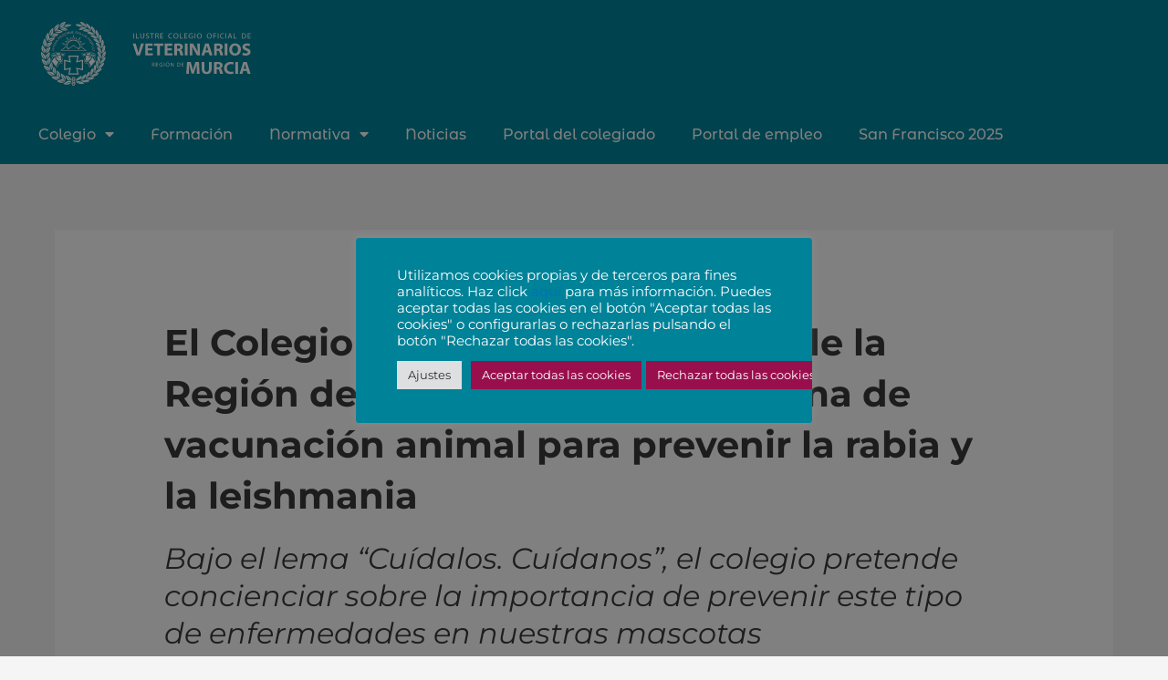

--- FILE ---
content_type: text/css
request_url: https://veterinariosmurcia.es/wp-content/uploads/elementor/css/post-2479.css?ver=1768446202
body_size: 354
content:
.elementor-kit-2479{--e-global-color-primary:#008298;--e-global-color-secondary:#006A7C;--e-global-color-text:#FFFFFF;--e-global-color-accent:#990F4D;--e-global-color-2fb5da91:#08424D;--e-global-color-6f7d9e3:#998B0F;--e-global-color-232744f8:#4D4504;--e-global-color-70968adf:#FFF;--e-global-color-048e2a8:#000000;--e-global-color-fedb30b:#000000;--e-global-color-4878aba:#006A7C;--e-global-color-58e3e13:#9E9E9E;--e-global-color-1d82b22:#990F4D;--e-global-color-96ebf36:#008298;--e-global-typography-primary-font-family:"Montserrat Alternates";--e-global-typography-primary-font-weight:600;--e-global-typography-secondary-font-family:"Montserrat Alternates";--e-global-typography-secondary-font-weight:400;--e-global-typography-text-font-family:"Montserrat";--e-global-typography-text-font-weight:400;--e-global-typography-accent-font-family:"Montserrat";--e-global-typography-accent-font-weight:500;}.elementor-kit-2479 e-page-transition{background-color:#FFBC7D;}.elementor-section.elementor-section-boxed > .elementor-container{max-width:1140px;}.e-con{--container-max-width:1140px;}.elementor-widget:not(:last-child){margin-block-end:20px;}.elementor-element{--widgets-spacing:20px 20px;--widgets-spacing-row:20px;--widgets-spacing-column:20px;}{}h1.entry-title{display:var(--page-title-display);}@media(max-width:1024px){.elementor-section.elementor-section-boxed > .elementor-container{max-width:1024px;}.e-con{--container-max-width:1024px;}}@media(max-width:767px){.elementor-section.elementor-section-boxed > .elementor-container{max-width:767px;}.e-con{--container-max-width:767px;}}

--- FILE ---
content_type: text/css
request_url: https://veterinariosmurcia.es/wp-content/uploads/elementor/css/post-2630.css?ver=1768446202
body_size: 709
content:
.elementor-2630 .elementor-element.elementor-element-43da5e2d > .elementor-container{min-height:25vh;}.elementor-2630 .elementor-element.elementor-element-43da5e2d:not(.elementor-motion-effects-element-type-background), .elementor-2630 .elementor-element.elementor-element-43da5e2d > .elementor-motion-effects-container > .elementor-motion-effects-layer{background-color:var( --e-global-color-primary );}.elementor-2630 .elementor-element.elementor-element-43da5e2d{transition:background 0.3s, border 0.3s, border-radius 0.3s, box-shadow 0.3s;margin-top:0px;margin-bottom:0px;}.elementor-2630 .elementor-element.elementor-element-43da5e2d > .elementor-background-overlay{transition:background 0.3s, border-radius 0.3s, opacity 0.3s;}.elementor-widget-image .widget-image-caption{color:var( --e-global-color-text );font-family:var( --e-global-typography-text-font-family ), Sans-serif;font-weight:var( --e-global-typography-text-font-weight );}.elementor-2630 .elementor-element.elementor-element-28d88036{text-align:start;}.elementor-2630 .elementor-element.elementor-element-28d88036 img{width:100%;height:13vh;border-style:none;}.elementor-2630 .elementor-element.elementor-element-28d88036 > .elementor-widget-container{margin:0px -100px 0px 0px;}.elementor-widget-nav-menu .elementor-nav-menu .elementor-item{font-family:var( --e-global-typography-primary-font-family ), Sans-serif;font-weight:var( --e-global-typography-primary-font-weight );}.elementor-widget-nav-menu .elementor-nav-menu--main .elementor-item{color:var( --e-global-color-text );fill:var( --e-global-color-text );}.elementor-widget-nav-menu .elementor-nav-menu--main .elementor-item:hover,
					.elementor-widget-nav-menu .elementor-nav-menu--main .elementor-item.elementor-item-active,
					.elementor-widget-nav-menu .elementor-nav-menu--main .elementor-item.highlighted,
					.elementor-widget-nav-menu .elementor-nav-menu--main .elementor-item:focus{color:var( --e-global-color-accent );fill:var( --e-global-color-accent );}.elementor-widget-nav-menu .elementor-nav-menu--main:not(.e--pointer-framed) .elementor-item:before,
					.elementor-widget-nav-menu .elementor-nav-menu--main:not(.e--pointer-framed) .elementor-item:after{background-color:var( --e-global-color-accent );}.elementor-widget-nav-menu .e--pointer-framed .elementor-item:before,
					.elementor-widget-nav-menu .e--pointer-framed .elementor-item:after{border-color:var( --e-global-color-accent );}.elementor-widget-nav-menu{--e-nav-menu-divider-color:var( --e-global-color-text );}.elementor-widget-nav-menu .elementor-nav-menu--dropdown .elementor-item, .elementor-widget-nav-menu .elementor-nav-menu--dropdown  .elementor-sub-item{font-family:var( --e-global-typography-accent-font-family ), Sans-serif;font-weight:var( --e-global-typography-accent-font-weight );}.elementor-2630 .elementor-element.elementor-element-41148bed .elementor-nav-menu .elementor-item{font-family:"Montserrat Alternates", Sans-serif;font-size:0.9em;font-weight:500;}.elementor-2630 .elementor-element.elementor-element-41148bed .elementor-nav-menu--main .elementor-item{color:var( --e-global-color-text );fill:var( --e-global-color-text );}.elementor-2630 .elementor-element.elementor-element-41148bed .elementor-nav-menu--main .elementor-item:hover,
					.elementor-2630 .elementor-element.elementor-element-41148bed .elementor-nav-menu--main .elementor-item.elementor-item-active,
					.elementor-2630 .elementor-element.elementor-element-41148bed .elementor-nav-menu--main .elementor-item.highlighted,
					.elementor-2630 .elementor-element.elementor-element-41148bed .elementor-nav-menu--main .elementor-item:focus{color:var( --e-global-color-accent );fill:var( --e-global-color-accent );}.elementor-2630 .elementor-element.elementor-element-41148bed .elementor-nav-menu--main:not(.e--pointer-framed) .elementor-item:before,
					.elementor-2630 .elementor-element.elementor-element-41148bed .elementor-nav-menu--main:not(.e--pointer-framed) .elementor-item:after{background-color:var( --e-global-color-accent );}.elementor-2630 .elementor-element.elementor-element-41148bed .e--pointer-framed .elementor-item:before,
					.elementor-2630 .elementor-element.elementor-element-41148bed .e--pointer-framed .elementor-item:after{border-color:var( --e-global-color-accent );}.elementor-2630 .elementor-element.elementor-element-41148bed .elementor-nav-menu--dropdown a, .elementor-2630 .elementor-element.elementor-element-41148bed .elementor-menu-toggle{color:var( --e-global-color-astglobalcolor5 );fill:var( --e-global-color-astglobalcolor5 );}.elementor-2630 .elementor-element.elementor-element-41148bed .elementor-nav-menu--dropdown{background-color:var( --e-global-color-primary );border-style:groove;}.elementor-2630 .elementor-element.elementor-element-41148bed .elementor-nav-menu--dropdown a:hover,
					.elementor-2630 .elementor-element.elementor-element-41148bed .elementor-nav-menu--dropdown a:focus,
					.elementor-2630 .elementor-element.elementor-element-41148bed .elementor-nav-menu--dropdown a.elementor-item-active,
					.elementor-2630 .elementor-element.elementor-element-41148bed .elementor-nav-menu--dropdown a.highlighted,
					.elementor-2630 .elementor-element.elementor-element-41148bed .elementor-menu-toggle:hover,
					.elementor-2630 .elementor-element.elementor-element-41148bed .elementor-menu-toggle:focus{color:#AEB6B7;}.elementor-2630 .elementor-element.elementor-element-41148bed .elementor-nav-menu--dropdown a:hover,
					.elementor-2630 .elementor-element.elementor-element-41148bed .elementor-nav-menu--dropdown a:focus,
					.elementor-2630 .elementor-element.elementor-element-41148bed .elementor-nav-menu--dropdown a.elementor-item-active,
					.elementor-2630 .elementor-element.elementor-element-41148bed .elementor-nav-menu--dropdown a.highlighted{background-color:var( --e-global-color-primary );}.elementor-2630 .elementor-element.elementor-element-41148bed .elementor-nav-menu--dropdown a.elementor-item-active{color:var( --e-global-color-text );background-color:var( --e-global-color-text );}.elementor-2630 .elementor-element.elementor-element-41148bed .elementor-nav-menu--dropdown li:not(:last-child){border-style:solid;}.elementor-2630 .elementor-element.elementor-element-41148bed > .elementor-widget-container{margin:0px 0px 0px 0px;}.elementor-2630 .elementor-element.elementor-element-41148bed{width:100%;max-width:100%;}.elementor-theme-builder-content-area{height:400px;}.elementor-location-header:before, .elementor-location-footer:before{content:"";display:table;clear:both;}@media(max-width:767px){.elementor-2630 .elementor-element.elementor-element-28d88036 > .elementor-widget-container{margin:0px 0px 0px 0px;}}

--- FILE ---
content_type: text/css
request_url: https://veterinariosmurcia.es/wp-content/plugins/woocommerce-event-manager-addon-calender/public/mage/mp_default_style.css?ver=6.9
body_size: 157
content:
@import url('https://fonts.googleapis.com/css2?family=Poppins:wght@200;300;400;500;600;700&display=swap');

@import "layout/variable.css";

@import "layout/general.css";
@import "layout/grid.css";
@import "layout/font-size.css";
@import "layout/button.css";

@import "layout/loader.css";
@import "layout/default.css";

@import "layout/flex.css";
@import "layout/shadows.css";
@import "layout/radious.css";
@import "layout/icons.css";
@import "layout/color.css";
@import "layout/menu.css";


@import "layout/media_slider_gallery.css";
@import "layout/popup.css";
@import "layout/form.css";
@import "layout/list.css";
@import "layout/table.css";
@import "layout/tabs.css";

@import "layout/faq.css";


@import "layout/info.css";

@import "layout/content.css";

@import "layout/helper.css";

@import "layout/custom_pick_plugin.css";
@import "layout/responsive.css";

--- FILE ---
content_type: text/css
request_url: https://veterinariosmurcia.es/wp-content/plugins/woocommerce-event-manager-addon-calender/public/mage/layout/variable.css
body_size: 538
content:
/******Default*******/
:root {
    --font-family: "Poppins", sans-serif;
    --default-font-size: 15px;
    --default-font-weight: 400;
    --default-color: #444;
    --container-max-width: 1400px;

    --default-mp: 20px;
    --default-mp-xs: 10px;
    --default-border-radious: 5px;
    --medium-border-radious: 10px;
    --default-border-color: #DDD;

    --default-active-color: #0E6BB7;

    --default-bg: #FFF;

    --theme-color: #00C9E3;
    --theme-alternate-color: #FFF;

    --default-content-shadow: 0 0 2px #665F5F7A;
}
/*****Font size********/
:root {
    --font-size-label: 16px;
    --font-size-h6: 18px;
    --font-size-h5: 20px;
    --font-size-h4: 22px;
    --font-size-h3: 25px;
    --font-size-h2: 30px;
    --font-size-h1: 35px;

    --fw-medium:500;/*font weight medium*/
    --fw-bold:700;/*font weight bold*/
}
/*****Button********/
:root {
    --button-bg: #0071C2;
    --button-color: #FFF;
    --button-fs: 16px;
    --button-height: 40px;
    --button-height-xs: 30px;
    --button-width: 120px;
    --button-shadows: 1px 1px 4px 3px #2C3E50CC;
}
/*****Header********/
:root {
    --header-bg: #2C3E50;
    --header-color: #FFF;
    --header-padding: 20px 0;
    --header-fs: 16px;
    --header-shadows: 0 3px 20px rgba(0, 0, 0, 0.1);
}
/*****Section********/
:root {
    --section-bg: #F2F2F2;
    --section-padding: 30px 0;
    --section-margin: 0;
    --left-sidebar-width: 300px;
    --main-content-width: calc(100% - 320px);
    --right-sidebar-width: 300px;
}
/******Footer*******/
:root {
    --footer-bg: #FFF;
    --footer-padding: 0;
    --footer-fs: 16px;
    --footer-color: #777;

    --footer-top-bg: tranparent;
    --footer-top-color: #555;
    --footer-top-padding: 50px 0;

    --footer-bottom-bg: #2C3E50;
    --footer-bottom-color: #FFF;
    --footer-bottom-padding: 15px 0;
}
/*******Color***********/
:root {
    --info-bg: #F2F2F2;
    --success-color: #006607;
    --danger-color: #C00;
    --light-color: #F2F2F2;
    --yellow-color: #FEBB02;
    --blue-color: #07C;
}
/*****Click Slider******/
:root {
    --click-slide-bg: #FFF;
}

--- FILE ---
content_type: text/css
request_url: https://veterinariosmurcia.es/wp-content/plugins/woocommerce-event-manager-addon-calender/public/mage/layout/grid.css
body_size: 427
content:
div.mage_container {
    max-width: var(--container-max-width) !important;
    width: 95% !important;
    margin: 0 auto !important;
}
div.mage_row {min-height: 1px;}

[class^='mageStyle'] [class*='fullWidth'],
[class^='mageStyle'] [class*='w100']{width: 100%;max-width: 100%;}
[class^='mageStyle'] [class*='fullHeight'] {height: 100%;}
[class^='mageStyle'] [class*='_w_20'],
[class^='mageStyle'] .w_85{width: 85%;}
[class^='mageStyle'] .w_20{width: 20%;}

[class^='mageStyle'] .col_1 {width: 8.3333333333%;}
[class^='mageStyle'] .col_2 {width: 16.666666667%;}
[class^='mageStyle'] .col_3 {width: 25%;}
[class^='mageStyle'] .col_4 {width: 33.333333333%;}
[class^='mageStyle'] .col_5 {width: 41.666666667%;}
[class^='mageStyle'] .col_6 {width: 50%;}
[class^='mageStyle'] .col_7 {width: 58.333333333%;}
[class^='mageStyle'] .col_8 {width: 66.666666667%;}
[class^='mageStyle'] .col_9 {width: 75%;}
[class^='mageStyle'] .col_10 {width: 83.33333333%;}
[class^='mageStyle'] .col_11 {width: 91.66666667%;}
[class^='mageStyle'] .col_12 {width: 100%;}
/********Responsive**************/

@media only screen and (max-width: 1100px) {
    [class^='mageStyle'] .col_1_1100 {width: 8.3333333333%;}
    [class^='mageStyle'] .col_2_1100 {width: 16.666666667%;}
    [class^='mageStyle'] .col_3_1100 {width: 25%;}
    [class^='mageStyle'] .col_4_1100 {width: 33.333333333%;}
    [class^='mageStyle'] .col_5_1100 {width: 41.666666667%;}
    [class^='mageStyle'] .col_6_1100 {width: 50%;}
    [class^='mageStyle'] .col_7_1100 {width: 58.333333333%;}
    [class^='mageStyle'] .col_8_1100 {width: 66.666666667%;}
    [class^='mageStyle'] .col_9_1100 {width: 75%;}
    [class^='mageStyle'] .col_10_1100 {width: 83.33333333%;}
    [class^='mageStyle'] .col_11_1100 {width: 91.66666667%;}
    [class^='mageStyle'] .col_12_1100 {width: 100%;}

}
@media only screen and (max-width: 1000px) {
    [class^='mageStyle'] .col_1_1000 {width: 8.3333333333%;}
    [class^='mageStyle'] .col_2_1000 {width: 16.666666667%;}
    [class^='mageStyle'] .col_3_1000 {width: 25%;}
    [class^='mageStyle'] .col_4_1000 {width: 33.333333333%;}
    [class^='mageStyle'] .col_5_1000 {width: 41.666666667%;}
    [class^='mageStyle'] .col_6_1000 {width: 50%;}
    [class^='mageStyle'] .col_7_1000 {width: 58.333333333%;}
    [class^='mageStyle'] .col_8_1000 {width: 66.666666667%;}
    [class^='mageStyle'] .col_9_1000 {width: 75%;}
    [class^='mageStyle'] .col_10_1000 {width: 83.33333333%;}
    [class^='mageStyle'] .col_11_1000 {width: 91.66666667%;}
    [class^='mageStyle'] .col_12_1000 {width: 100%;}

}
@media only screen and (max-width: 900px) {
    [class^='mageStyle'] .col_1_900 {width: 8.3333333333%;}
    [class^='mageStyle'] .col_2_900 {width: 16.666666667%;}
    [class^='mageStyle'] .col_3_900 {width: 25%;}
    [class^='mageStyle'] .col_4_900 {width: 33.333333333%;}
    [class^='mageStyle'] .col_5_900 {width: 41.666666667%;}
    [class^='mageStyle'] .col_6_900 {width: 50%;}
    [class^='mageStyle'] .col_7_900 {width: 58.333333333%;}
    [class^='mageStyle'] .col_8_900 {width: 66.666666667%;}
    [class^='mageStyle'] .col_9_900 {width: 75%;}
    [class^='mageStyle'] .col_10_900 {width: 83.33333333%;}
    [class^='mageStyle'] .col_11_900 {width: 91.66666667%;}
    [class^='mageStyle'] .col_12_900 {width: 100%;}
}
@media only screen and (max-width: 800px) {
    [class^='mageStyle'] .col_1_800 {width: 8.3333333333%;}
    [class^='mageStyle'] .col_2_800 {width: 16.666666667%;}
    [class^='mageStyle'] .col_3_800 {width: 25%;}
    [class^='mageStyle'] .col_4_800 {width: 33.333333333%;}
    [class^='mageStyle'] .col_5_800 {width: 41.666666667%;}
    [class^='mageStyle'] .col_6_800 {width: 50%;}
    [class^='mageStyle'] .col_7_800 {width: 58.333333333%;}
    [class^='mageStyle'] .col_8_800 {width: 66.666666667%;}
    [class^='mageStyle'] .col_9_800 {width: 75%;}
    [class^='mageStyle'] .col_10_800 {width: 83.33333333%;}
    [class^='mageStyle'] .col_11_800 {width: 91.66666667%;}
    [class^='mageStyle'] .col_12_800 {width: 100%;}
}
@media only screen and (max-width: 700px) {
    [class^='mageStyle'] .col_1_700 {width: 8.3333333333%;}
    [class^='mageStyle'] .col_2_700 {width: 16.666666667%;}
    [class^='mageStyle'] .col_3_700 {width: 25%;}
    [class^='mageStyle'] .col_4_700 {width: 33.333333333%;}
    [class^='mageStyle'] .col_5_700 {width: 41.666666667%;}
    [class^='mageStyle'] .col_6_700 {width: 50%;}
    [class^='mageStyle'] .col_7_700 {width: 58.333333333%;}
    [class^='mageStyle'] .col_8_700 {width: 66.666666667%;}
    [class^='mageStyle'] .col_9_700 {width: 75%;}
    [class^='mageStyle'] .col_10_700 {width: 83.33333333%;}
    [class^='mageStyle'] .col_11_700 {width: 91.66666667%;}
    [class^='mageStyle'] .col_12_700 {width: 100%;}
}
@media only screen and (max-width: 600px) {
    [class^='mageStyle'] .col_1_600 {width: 8.3333333333%;}
    [class^='mageStyle'] .col_2_600 {width: 16.666666667%;}
    [class^='mageStyle'] .col_3_600 {width: 25%;}
    [class^='mageStyle'] .col_4_600 {width: 33.333333333%;}
    [class^='mageStyle'] .col_5_600 {width: 41.666666667%;}
    [class^='mageStyle'] .col_6_600 {width: 50%;}
    [class^='mageStyle'] .col_7_600 {width: 58.333333333%;}
    [class^='mageStyle'] .col_8_600 {width: 66.666666667%;}
    [class^='mageStyle'] .col_9_600 {width: 75%;}
    [class^='mageStyle'] .col_10_600 {width: 83.33333333%;}
    [class^='mageStyle'] .col_11_600 {width: 91.66666667%;}
    [class^='mageStyle'] .col_12_600 {width: 100%;}
}
@media only screen and (max-width: 500px) {
    [class^='mageStyle'] .col_1_500 {width: 8.3333333333%;}
    [class^='mageStyle'] .col_2_500 {width: 16.666666667%;}
    [class^='mageStyle'] .col_3_500 {width: 25%;}
    [class^='mageStyle'] .col_4_500 {width: 33.333333333%;}
    [class^='mageStyle'] .col_5_500 {width: 41.666666667%;}
    [class^='mageStyle'] .col_6_500 {width: 50%;}
    [class^='mageStyle'] .col_7_500 {width: 58.333333333%;}
    [class^='mageStyle'] .col_8_500 {width: 66.666666667%;}
    [class^='mageStyle'] .col_9_500 {width: 75%;}
    [class^='mageStyle'] .col_10_500 {width: 83.33333333%;}
    [class^='mageStyle'] .col_11_500 {width: 91.66666667%;}
    [class^='mageStyle'] .col_12_500 {width: 100%;}
}
@media only screen and (max-width: 400px) {
    [class^='mageStyle'] .col_1_400 {width: 8.3333333333%;}
    [class^='mageStyle'] .col_2_400 {width: 16.666666667%;}
    [class^='mageStyle'] .col_3_400 {width: 25%;}
    [class^='mageStyle'] .col_4_400 {width: 33.333333333%;}
    [class^='mageStyle'] .col_5_400 {width: 41.666666667%;}
    [class^='mageStyle'] .col_6_400 {width: 50%;}
    [class^='mageStyle'] .col_7_400 {width: 58.333333333%;}
    [class^='mageStyle'] .col_8_400 {width: 66.666666667%;}
    [class^='mageStyle'] .col_9_400 {width: 75%;}
    [class^='mageStyle'] .col_10_400 {width: 83.33333333%;}
    [class^='mageStyle'] .col_11_400 {width: 91.66666667%;}
    [class^='mageStyle'] .col_12_400 {width: 100%;}
}


--- FILE ---
content_type: text/css
request_url: https://veterinariosmurcia.es/wp-content/plugins/woocommerce-event-manager-addon-calender/public/mage/layout/loader.css
body_size: 232
content:
[class^="mageStyle"] [class*='defaultLoader']{
    position: absolute;z-index: 11111;
    left: 0;right: 0;top: 0;bottom: 0;
    background-color: #777a;
    font-size: 25px;
    width: 100%;height: 100%;
    max-width: 100vw;max-height: 100vh;
}
[class^="mageStyle"] [class*='defaultLoader'] span{
    -webkit-border-radius: 50%;border-radius: 50%;
    border-top: 5px solid  #2C3E50;
    border-right: 5px solid  #febb02;
    border-bottom: 5px solid  red;
    border-left: 5px solid  #F2F2F2;
    width: 50px;height: 50px;
    -webkit-animation: spin 1000ms linear infinite;
    animation: spin 1000ms linear infinite;
}

@keyframes spin {
    0% { transform: rotate(0deg); }
    25% { transform: rotate(90deg); }
    50% { transform: rotate(180deg); }
    75% { transform: rotate(270deg); }
    100% { transform: rotate(360deg); }
}

--- FILE ---
content_type: text/css
request_url: https://veterinariosmurcia.es/wp-content/plugins/woocommerce-event-manager-addon-calender/public/mage/layout/default.css
body_size: 68
content:
[class^="mageStyle"] [class*="defaultLayout"] {
    padding: var(--default-mp);
    background-color: var(--default-bg);
    border: 1px solid var(--default-border-color);
    margin-bottom: var(--default-mp);
}
[class^="mageStyle"] [class*="defaultLayout_xs"] {
    padding: var(--default-mp-xs);
    margin-bottom: var(--default-mp-xs);
}
@media only screen and (max-width: 850px) {
    [class^="mageStyle"] [class*="defaultLayout"] {
        padding: var(--default-mp-xs);
        margin-bottom: var(--default-mp-xs);
    }
}

--- FILE ---
content_type: text/css
request_url: https://veterinariosmurcia.es/wp-content/plugins/woocommerce-event-manager-addon-calender/public/mage/layout/shadows.css
body_size: 155
content:
/************Box shadow**********/
[class*='mageStyle'] [class*='defaultContentShadow']{
    -webkit-box-shadow: var(--default-content-shadow);
    -moz-box-shadow: var(--default-content-shadow);
    -o-box-shadow: var(--default-content-shadow);
    box-shadow: var(--default-content-shadow);
}
[class*='slideIndicatorItem'].active{
    -webkit-box-shadow: 0 2px 10px #444;
    -moz-box-shadow: 0 2px 10px #444;
    -o-box-shadow: 0 2px 10px #444;
    box-shadow: 0 2px 10px #444;
}
ul.mage_input_select_list{
    -webkit-box-shadow: 3px 3px 10px rgba(0, 0, 0, .5);
    -moz-box-shadow: 3px 3px 10px rgba(0, 0, 0, .5);
    -o-box-shadow: 3px 3px 10px rgba(0, 0, 0, .5);
    box-shadow: 3px 3px 10px rgba(0, 0, 0, .5);
}
[class^='mageStyle'] button[class*='mage_button']{
    -webkit-box-shadow: var(--button-shadows);
    -moz-box-shadow: var(--button-shadows);
    -o-box-shadow: var(--button-shadows);
    box-shadow: var(--button-shadows);
}
[class^='mageStyle'] [class*='noShadow']{
    -webkit-box-shadow: none;
    -moz-box-shadow: none;
    -o-box-shadow: none;
    box-shadow: none;
}

--- FILE ---
content_type: text/css
request_url: https://veterinariosmurcia.es/wp-content/plugins/woocommerce-event-manager-addon-calender/public/mage/layout/radious.css
body_size: 327
content:
/************Border radius**********/
[class^="mageStyle"] img,
[class^="mageStyle"] [class*="Button"],
[class^="mageStyle"] [class*="formControl"],
[class^="mageStyle"] [class*="magePopup"] .popupMainArea,
[class^="mageStyle"] [class*="magePopup"] .popupClose,
[class*="mageStyle"] [class*="clickSlide"],
[class*="mageStyle"] [class*="slideIndicatorItem"],
[class^="mageStyle"] [class*="defaultLayout"],
div.mage_item_list,
[class*="faqItem"],
[class*="groupContent"],
[class*="radius"] {-webkit-border-radius: var(--default-border-radious);border-radius: var(--default-border-radious);}
div.mage_input_select [class*="formControl"]:focus,
[class*="radiusTop"] {-webkit-border-radius: var(--default-border-radious) var(--default-border-radious) 0 0;border-radius: var(--default-border-radious) var(--default-border-radious) 0 0;}
[class*="groupContent"]>*:last-child,
[class*="radiusRight"] {-webkit-border-radius: 0 var(--default-border-radious) var(--default-border-radious) 0;border-radius: 0 var(--default-border-radious) var(--default-border-radious) 0;}
ul.mage_input_select_list,
[class*="radiusBottom"] {-webkit-border-radius: 0 0 var(--default-border-radious) var(--default-border-radious);border-radius: 0 0 var(--default-border-radious) var(--default-border-radious);}
[class*="groupContent"]>*:first-child,
[class*="radiusLeft"] {-webkit-border-radius: var(--default-border-radious) 0 0 var(--default-border-radious);border-radius: var(--default-border-radious) 0 0 var(--default-border-radious);}

[class*="mediumRadius"] {-webkit-border-radius: var(--medium-border-radious);border-radius: var(--medium-border-radious);}
[class*="mediumRadiusTop"] {-webkit-border-radius: var(--medium-border-radious) var(--medium-border-radious) 0 0;border-radius: var(--medium-border-radious) 0 0 var(--medium-border-radious) 0 0;}
[class*="mediumRadiusBottom"] {-webkit-border-radius: 0 0 var(--medium-border-radious) var(--medium-border-radious);border-radius: 0 0 var(--medium-border-radious) var(--medium-border-radious);}

[class*="br_tl_10"] {-webkit-border-radius: 10px 0 0 0;border-radius: 10px 0 0 0;}

[class*="circle"] {-webkit-border-radius: 50%;border-radius: 50%;}
[class^="mageStyle"] [class*="groupContent"] [class*="formControl"],
[class*="zeroRadious"]{-webkit-border-radius: 0;border-radius: 0;}

--- FILE ---
content_type: text/css
request_url: https://veterinariosmurcia.es/wp-content/plugins/woocommerce-event-manager-addon-calender/public/mage/layout/color.css
body_size: 255
content:
[class^='mageStyle'] .error {background-color: red !important;color: #fff !important;}
[class^='mageStyle'] .mDisabled {cursor: not-allowed;opacity: 0.8;background-color: #F2F2F2;color: #777;}
/*****Theme*********/
[class^='mageStyle'] .textTheme,
[class^='mageStyle'] [class*='_textTheme'] {color: var(--theme-color);}
[class^='mageStyle'] .bgTheme,
[class^='mageStyle'] [class*='_bgTheme'] {background-color: var(--theme-color);color: var(--theme-alternate-color);}
[class*='_bTheme'],.bTheme{border: 1px solid var(--theme-color);}
/*****Success*********/
[class^='mageStyle'] [class*='textSuccess'] {color: var(--success-color);}
[class^='mageStyle'] [class*='bgSuccess'] {background-color: var(--success-color);}
/*****danger*********/
[class^='mageStyle'] [class*='textDanger'] {color: var(--danger-color);}
[class^='mageStyle'] [class*='bgDanger'] {background-color: var(--danger-color);}
/*****Light*********/
[class^='mageStyle'] [class*='textLight'] {color: var(--light-color);}
[class^='mageStyle'] [class*='bgLight'] {background-color: var(--light-color);}
/*****yellow*********/
[class^='mageStyle'] [class*='textYellow'] {color: var(--yellow-color);}
[class^='mageStyle'] [class*='bgYellow'] {background-color: var(--yellow-color);}
/*****white*********/
[class^='mageStyle'] [class*='textWhite'] {color: #fff;}
[class^='mageStyle'] [class*='bgWhite'] {background-color: #fff;}
/*****blue*********/
[class^='mageStyle'] [class*='textBlue'] {color: var(--blue-color);}
[class^='mageStyle'] [class*='bgBlue'] {background-color: var(--blue-color);}
[class^='mageStyle'] [class*='borderBlue'] {border-color: var(--blue-color);}
[class^='mageStyle'] [class*='textBorderBlue'] {border-color: var(--blue-color);color: var(--blue-color);}

--- FILE ---
content_type: text/css
request_url: https://veterinariosmurcia.es/wp-content/plugins/woocommerce-event-manager-addon-calender/public/mage/layout/menu.css
body_size: -20
content:
[class^='mageStyle'] ul[class^='mage_menu'] li {padding: 0 var(--default-mp);}

--- FILE ---
content_type: text/css
request_url: https://veterinariosmurcia.es/wp-content/plugins/woocommerce-event-manager-addon-calender/public/mage/layout/media_slider_gallery.css
body_size: 185
content:
[class^='mageStyle'] img{width: auto;height: auto;max-width: 100%;}
/*******Image gallery***************/
.mageImageGallery img{width: calc(25% - 14px);margin:7px;}
/*******Click slider***************/
[class^='mageStyle'] [class*='clickSlide']{background-color: var(--click-slide-bg);padding: var(--default-mp);}
[class^='mageStyle'] [class*='slideItem']{display: none;}
[class^='mageStyle'] [class*='slideItem'].active{display: block;}
[class^='mageStyle'] [class*='slideItem'] img{width: 100%;}

[class^='mageStyle'] [class*='slideIndicator']{margin: var(--default-mp) 0 0 0;}

[class^='mageStyle'] [class*='slideIndicatorItem']{border: 3px solid var(--default-border-color);margin: 0 5px;background-color: var(--default-border-color);}
[class^='mageStyle'] [class*='slideIndicatorItem'].active{border-color: var(--default-active-color);background-color: var(--default-active-color)}

[class^='mageStyle'] [class*='slideIndicatorItem'] img{height: 30px;width: auto;}
[class^='mageStyle'] [class*='slideIndicatorItem'].active img{height: 35px;}

--- FILE ---
content_type: text/css
request_url: https://veterinariosmurcia.es/wp-content/plugins/woocommerce-event-manager-addon-calender/public/mage/layout/popup.css
body_size: 201
content:
[class^="mageStyle"] [class*="magePopup"] {
    display: none;position: fixed;
    left: 0;right: 0;top: 0;bottom: 0;z-index: 1111;
    overflow: hidden auto;background: #000C;
}
[class^="mageStyle"] [class*="magePopup"] .popupMainArea {
    min-width: 500px;max-width: 700px;width: auto;
    min-height: 250px;max-height: 100vh;height: auto;
    background-color: #FFF;
    border: 20px solid #444;
    padding: 10px;
    position: relative;
}
[class^="mageStyle"] [class*="magePopup"] .popupClose{
    position: fixed;z-index: 1111;cursor: pointer;
    top: 50px;right: 50px;
    width: 50px;height: 50px;
    background-color: #444;color: #fff;
    font-size: 20px;
}
[class^="mageStyle"] [class*="magePopup"] .popupClose:hover{color: #444;background-color: #fff;}

[class^="mageStyle"] [class*="magePopup"] [class*='defaultLayout']{margin: 0;}

--- FILE ---
content_type: text/css
request_url: https://veterinariosmurcia.es/wp-content/plugins/woocommerce-event-manager-addon-calender/public/mage/layout/form.css
body_size: 1187
content:
[class^="mageStyle"] input[type="date"]:focus,
[class^="mageStyle"] input[type="datetime"]:focus,
[class^="mageStyle"] input[type="datetime-local"]:focus,
[class^="mageStyle"] input[type="email"]:focus,
[class^="mageStyle"] input[type="month"]:focus,
[class^="mageStyle"] input[type="number"]:focus,
[class^="mageStyle"] input[type="password"]:focus,
[class^="mageStyle"] input[type="search"]:focus,
[class^="mageStyle"] input[type="tel"]:focus,
[class^="mageStyle"] input[type="text"]:focus,
[class^="mageStyle"] input[type="time"]:focus,
[class^="mageStyle"] input[type="url"]:focus,
[class^="mageStyle"] input[type="week"]:focus,
[class^="mageStyle"] [class*="formControl"]:focus{border: none !important;}

[class^="mageStyle"] [class*="formControl"]{padding: 0 var(--default-mp);}
[class^="mageStyle"] [class*="formControl"] {
    width: 100%;color: #222;height: 40px;
    border: 1px solid var(--default-border-color);
    font-size: var(--default-font-size);
    min-width: auto;max-width: inherit;
}
textarea[class*="formControl"]{height: auto;}

[class^="mageStyle"] [class*="mageForm"] label span {width: 100%;margin: 0 0 var(--default-mp-xs) 0 !important;}
[class^="mageStyle"] [class*="mageForm"] label span::before {padding: 0 var(--default-mp-xs);}
[class^="mageStyle"] [class*="mageForm"] button[class*="mage_button"] {height: 40px;}

/****************/
[class^="mageStyle"] [class*="inputList"] {margin: var(--default-mp) 0 0 0;position: relative;}
[class^="mageStyle"] [class*="inputList"] textarea[class*="formControl"] { height: auto !important;}
/******* group form*********/
[class^="mageStyle"] [class*="inputGroup"] {width: 100%;padding: 0 0 var(--default-mp-xs) 0;}
[class^="mageStyle"] [class*="inputGroup"] label {width: auto;padding: 0 var(--default-mp) 0 0;}
[class^="mageStyle"] [class*="inputGroup"] label input[type="checkbox"] {margin: 0 var(--default-mp-xs);}
/******* input as a select*********/
[class^="mageStyle"] [class*="inputList"] .mage_input_select [class*="formControl"]:focus {border-color: var(--default-border-color);}
[class^="mageStyle"] div.mage_input_select {position: relative;}
[class^="mageStyle"] ul.mage_input_select_list {
    display: none;z-index: 111;overflow: auto;max-height: 250px;height: auto;width: 100%;margin: 1px 0 0 0 !important;padding: 10px !important;
    position: absolute;left: 0;top: 100%;right: 0;
    border: 1px solid var(--default-border-color);
    background-color: var(--default-bg);
}
[class^="mageStyle"] ul.mage_input_select_list li {padding: 10px;cursor: pointer;border-bottom: 1px solid var(--default-border-color);margin: 0;list-style-type: none;}
[class^="mageStyle"] ul.mage_input_select_list li:last-child {border-bottom: none;}
[class^="mageStyle"] ul.mage_input_select_list li:hover {background-color: #777;color: #FFF;}
/*****Form inline*******/
[class^="mageStyle"] [class*="inputInline"] {padding: 15px;margin: 15px 0 0 0;}
[class^="mageStyle"] [class*="inputInline"] [class*="inputList"] {max-width: calc(20% - 10px);width: 100%;margin: 0 5px;}
/********Form Horizontal**************/
[class^="mageStyle"] [class*="inputHorizontal"] [class*="mageForm"] {max-width: 500px;width: 100%;}
/*****Form Qty inc dec*******/

/**********Checkbox Custom*********/
[class^="mageStyle"] .customCheckbox {padding: 0 0 0 30px;position: relative;width: 100%;}
[class^="mageStyle"] .customCheckbox::before {
    content: "";position: absolute;
    left: 0;top: 0;height: 20px;width: 20px;
    background-color: #FFF;
    border: 2px rgba(0, 0, 0, 0.5) solid;
    border-radius: 2px;
}
[class^="mageStyle"] .customCheckboxLabel {padding: 0 0 10px 0;cursor: pointer;font-size: var(--default-font-size);}
[class^="mageStyle"] .customCheckboxLabel input:checked ~ .customCheckbox::before {border-color: #07C;background: #07C;}
[class^="mageStyle"] .customCheckboxLabel input:focus ~ .customCheckbox::before {
    border-color: #07C;outline: 0;
    -webkit-box-shadow: 0 0 0 3px rgba(0, 119, 204, 0.3); box-shadow: 0 0 0 3px rgba(0, 119, 204, 0.3);
}
[class^="mageStyle"] .customCheckboxLabel input:checked ~ .customCheckbox::after {
    content: "";position: absolute;
    left: 2px;top: 4px;height: 8px;width: 16px;
    border: 2px solid #FFF;border-top: none;border-right: none;
    z-index: 11;background-color: transparent;
    -webkit-transform: rotate(-45deg);-moz-transform: rotate(-45deg);-ms-transform: rotate(-45deg);-o-transform: rotate(-45deg);transform: rotate(-45deg);
}/*********Group Content*******/
[class*="groupContent"] {
    font-size: var(--default-font-size);
    border: 1px solid var(--default-border-color);
    /*background-color: var(--theme-color);*/
    /*color: var(--theme-alternate-color);*/
    text-align: center;
    position: relative;
}
[class*="groupContent"]>*{
    border-right: 1px solid var(--default-border-color);
}
[class*="groupContent"]>*:last-child{border: none;}
[class*="groupContent"] [class*="formControl"] {
    text-align: center;border: none;
    background-color: var(--default-bg);
    color: var(--theme-color);
}
[class*="groupContent"] textarea[class*="formControl"]{text-align: left;}
[class*="groupContent"] input[type="radio"]{}
[class*="groupContent"] input[type="radio"]::after{
    margin: 10px;
    position: absolute;content: '';width: 20px;height: 20px;left: 0;top: 0;
    border: 1px solid var(--default-border-color);border-radius: 50%;
}
[class*="groupContent"] input[type="radio"]:checked::after{border-color: var(--theme-color);}
[class*="groupContent"] input[type="radio"]:checked::before{
    margin: 10px;
    position: absolute;content: '';width: 14px;height: 14px;left: 3px;top: 3px;
    border: 1px solid var(--theme-color);border-radius: 50%;
    background-color: var(--theme-color);
}
[class*="groupContent"] input[type="radio"],
[class*="groupContent"] input[type="radio"]~input:focus{-webkit-box-shadow: none;box-shadow: none;}
[class*="addonGroupContent"] {
    min-width: 50px;cursor: pointer;
    padding: var(--default-mp-xs);
}
.qtyIncDec,
[class*="_qtyIncDec"] {
    max-width: 175px;
}
/**********Responsive*********/
@media only screen and (max-width: 1250px) {
    [class^="mageStyle"] [class*="inputInline"] [class*="inputList"] {max-width: calc(25% - 10px);}
}
@media only screen and (max-width: 1050px) {
    [class^="mageStyle"] [class*="inputInline"] [class*="inputList"] {max-width: calc(33.33% - 10px);}
}
@media only screen and (max-width: 850px) {
    [class^="mageStyle"] [class*="inputInline"] [class*="inputList"] {max-width: calc(50% - 10px);}
}
@media only screen and (max-width: 600px) {
    [class^="mageStyle"] [class*="inputInline"] [class*="inputList"] {max-width: 100%;min-width: 100%;}
}

--- FILE ---
content_type: text/css
request_url: https://veterinariosmurcia.es/wp-content/plugins/woocommerce-event-manager-addon-calender/public/mage/layout/list.css
body_size: 204
content:
[class^='mageStyle'] ul{list-style-type: none;}
/******List inline**********/
[class^='mageStyle'] ul[class*='listInline']{}
/******list Horizontal*****/
ul.mage_list{margin: var(--default-mp) 0 0 0;}
ul.mage_list li{padding: var(--default-mp-xs) 0;}
/******All in one line*****/
[class^='mageStyle'] ul[class*='listEqual'] li{text-align: center;border-right: 1px solid;}
[class^='mageStyle'] ul[class*='listEqual'] li:last-child{border: none;}
[class^='mageStyle'] ul[class*='listEqual'] li a{padding: var(--default-mp-xs);display: block;}
[class^='mageStyle'] ul[class*='listEqual'] li.mage_active{background-color: var(--default-active-color)}
[class^='mageStyle'] ul[class*='listEqual'] li.mage_active a{color: #fff;}
/***list inline two li***/
ul.mage-list-double li{width: 50%;padding: 5px;}
ul.mage-list-double li span{margin: 0 var(--default-mp-xs) 0 0;}

--- FILE ---
content_type: text/css
request_url: https://veterinariosmurcia.es/wp-content/plugins/woocommerce-event-manager-addon-calender/public/mage/layout/tabs.css
body_size: 181
content:
[class*='tabsMenu']{position: relative;background-color: var(--theme-color);text-align: center;padding: 8px;color: #fff;}
[class*='mageTabs'] ul.tabLists{font-size: var(--font-size-h6);}
[class*='mageTabs'] ul.tabLists .active{color: #fff;font-weight: 500;background-color: transparent;}
[class*='mageTabs'] ul.tabLists li{border-right: 2px solid #fff;}
[class*='mageTabs'] ul.tabLists li:last-child{border-right: none;}
[class^="mageStyle"] .tabsItem {display: none;}
[class^="mageStyle"] .tabsItem.in {display: block;}
.tabsContent {margin: 10px 0 0 0;position: relative;padding: var(--default-mp);}

[class*='underline']>ul.tabLists .active{border-bottom: 2px solid var(--theme-color);background-color: transparent;color: var(--theme-color);}
[class*='underline'] [class*='tabsMenu']{padding: var(--default-mp-xs) 0;}

--- FILE ---
content_type: text/css
request_url: https://veterinariosmurcia.es/wp-content/plugins/woocommerce-event-manager-addon-calender/public/mage/layout/faq.css
body_size: 146
content:
/********Faq***********/
[class*='faqItem'] {
    margin: var(--default-mp) 0 0 0;
    background-color: var(--section-bg);
}
[class*='faqItem']:hover {
    background-color: #f7f7f7;
}
[class*='faqItem'].mage_faq_active {
    border: 1px solid var(--default-border-color);
    background-color: var(--default-active-color);
    color: #fff;
}
[class*='faqItem'] h6 {
    color: #555555;
    padding: var(--default-mp-xs) var(--default-mp);
    cursor: pointer;
    margin: 0 !important;
}
[class*='faqItem'] h6 span {
    margin: 0 7px 0 0;
    color: #707;
}
[class*='faqItem'] p {
    display: none;
    padding: var(--default-mp);
    color: #222;
    background-color: #f7f7f7;
    border-top: 1px solid var(--default-border-color);
    margin: 0 !important;
}

--- FILE ---
content_type: text/css
request_url: https://veterinariosmurcia.es/wp-content/plugins/woocommerce-event-manager-addon-calender/public/mage/layout/custom_pick_plugin.css
body_size: 118
content:
.pickPluginInputItem:first-child {border-top:1px dashed #0C5460;}
.pickPluginInputItem {padding: 10px 0;border-bottom: 1px dashed #0C5460;}
[class^="mageStyle"] .ppof-button{width: auto;min-width: 150px;display: inline-block;text-align: center; padding: 7px; height: auto;font-size: 15px;background-color: #0C5460;color: #fff;}
[class^="mageStyle"] .ppof-button.clear{background-color: #7C1337;}
[class^="mageStyle"] .pickPluginInputItem select{min-width: 150px;}
[class^="mageStyle"] .pickPluginInputItem textarea{padding: 10px;}

--- FILE ---
content_type: text/css
request_url: https://veterinariosmurcia.es/wp-content/plugins/woocommerce-event-manager-addon-calender/public/mage/layout/responsive.css
body_size: -24
content:
@media only screen and (max-width: 1100px) {

}
@media only screen and (max-width: 1000px) {

}
@media only screen and (max-width: 900px) {

}
@media only screen and (max-width: 800px) {

}
@media only screen and (max-width: 700px) {

}
@media only screen and (max-width: 600px) {

}
@media only screen and (max-width: 500px) {

}
@media only screen and (max-width: 400px) {

}

--- FILE ---
content_type: image/svg+xml
request_url: https://veterinariosmurcia.es/wp-content/uploads/2021/04/header-web-02.svg
body_size: 74035
content:
<svg id="Capa_1" data-name="Capa 1" xmlns="http://www.w3.org/2000/svg" xmlns:xlink="http://www.w3.org/1999/xlink" viewBox="0 0 708.66 283.46"><defs><style>.cls-1{fill:none;}.cls-2,.cls-6{fill:#008295;}.cls-3,.cls-5{fill:#fff;}.cls-4{clip-path:url(#clip-path);}.cls-5,.cls-6{fill-rule:evenodd;}</style><clipPath id="clip-path"><polygon class="cls-1" points="188.27 77.13 39.14 77.13 67.89 111.87 87.63 122.14 99.99 133.13 129.66 133 139.36 122.14 154.6 114.64 188.27 77.13"/></clipPath></defs><title>header web</title><path class="cls-2" d="M113,251.93c-2.24,0-4.32-1.9-5-4.62a8.31,8.31,0,0,1,.57-5.72,14.93,14.93,0,0,1,2.34-3.66l-.13-.18c-.4-.53-.82-1.07-1.21-1.65a11.08,11.08,0,0,1-1.74-4.2,7.76,7.76,0,0,1,.88-5.14,5.47,5.47,0,0,1,3.69-2.79l.07,0,.08,0a.51.51,0,0,1,.17,0h2.21l.15,0,.22.06.52.15c2.54.83,4.31,4,4,7.13a10.84,10.84,0,0,1-2.28,5.62c-.26.36-.54.69-.83,1a13.48,13.48,0,0,1,2.57,4.19,7.9,7.9,0,0,1-1.54,8.4,4.54,4.54,0,0,1-3.19,1.4,4.34,4.34,0,0,1-.71-.06h0A3.94,3.94,0,0,1,113,251.93Zm.77-11.12a14.34,14.34,0,0,0-2.27,3,4.06,4.06,0,0,0-.58,1.72,4.1,4.1,0,0,0,2.49,4.19.86.86,0,0,0,.34.07h0a1,1,0,0,0,.36-.07,4,4,0,0,0,2.28-2.58,4.39,4.39,0,0,0-.37-3.39A13.1,13.1,0,0,0,113.73,240.81Zm0-14.84a3.68,3.68,0,0,0-1.58.9,4.16,4.16,0,0,0-.8,4.83,14.73,14.73,0,0,0,2.42,3.32,13.12,13.12,0,0,0,2-2.57,4.87,4.87,0,0,0,.77-2.28,4,4,0,0,0-2.72-4.17Z"/><path class="cls-3" d="M113,251.93c-2.24,0-4.32-1.9-5-4.62a8.31,8.31,0,0,1,.57-5.72,14.93,14.93,0,0,1,2.34-3.66l-.13-.18c-.4-.53-.82-1.07-1.21-1.65a11.08,11.08,0,0,1-1.74-4.2,7.76,7.76,0,0,1,.88-5.14,5.47,5.47,0,0,1,3.69-2.79l.07,0,.08,0a.51.51,0,0,1,.17,0h2.21l.15,0,.22.06.52.15c2.54.83,4.31,4,4,7.13a10.84,10.84,0,0,1-2.28,5.62c-.26.36-.54.69-.83,1a13.48,13.48,0,0,1,2.57,4.19,7.9,7.9,0,0,1-1.54,8.4,4.54,4.54,0,0,1-3.19,1.4,4.34,4.34,0,0,1-.71-.06h0A3.94,3.94,0,0,1,113,251.93Zm.77-11.12a14.34,14.34,0,0,0-2.27,3,4.06,4.06,0,0,0-.58,1.72,4.1,4.1,0,0,0,2.49,4.19.86.86,0,0,0,.34.07h0a1,1,0,0,0,.36-.07,4,4,0,0,0,2.28-2.58,4.39,4.39,0,0,0-.37-3.39A13.1,13.1,0,0,0,113.73,240.81Zm0-14.84a3.68,3.68,0,0,0-1.58.9,4.16,4.16,0,0,0-.8,4.83,14.73,14.73,0,0,0,2.42,3.32,13.12,13.12,0,0,0,2-2.57,4.87,4.87,0,0,0,.77-2.28,4,4,0,0,0-2.72-4.17Z"/><path class="cls-2" d="M118.12,245a6.5,6.5,0,0,0-.67-2,14.61,14.61,0,0,0-2.54-3.36,1.65,1.65,0,0,0-1.18-.5h0a1.64,1.64,0,0,0-1.19.52,16.4,16.4,0,0,0-2.52,3.38,6.53,6.53,0,0,0-.7,1.84,7.67,7.67,0,0,1,.69-2.64,13.32,13.32,0,0,1,2.1-3.26,1.67,1.67,0,0,0,0-2.08l-.13-.17c-.4-.52-.8-1-1.15-1.57a9.18,9.18,0,0,1-1.49-3.58,5.7,5.7,0,0,1-.09-.83,5.9,5.9,0,0,0,.55,1.68,16.68,16.68,0,0,0,2.68,3.69,1.7,1.7,0,0,0,1.19.54h0a1.69,1.69,0,0,0,1.19-.49,14.87,14.87,0,0,0,2.27-2.89,6.71,6.71,0,0,0,.94-2.47c0,.09,0,.19,0,.28a9.41,9.41,0,0,1-2,4.79c-.23.31-.48.6-.77.95a1.64,1.64,0,0,0,0,2.16,11.94,11.94,0,0,1,2.26,3.69A7.1,7.1,0,0,1,118.12,245Z"/><path class="cls-2" d="M110.56,241.66a13.66,13.66,0,0,1,1.72-2.5,1.91,1.91,0,0,0,.07-2.39l-.14-.17c-.39-.52-.79-1-1.14-1.56a11.24,11.24,0,0,1-.61-1,18.7,18.7,0,0,0,1.87,2.31,1.87,1.87,0,0,0,1.37.62h0a1.89,1.89,0,0,0,1.36-.57,15.56,15.56,0,0,0,1.83-2.18,12.65,12.65,0,0,1-1,1.57c-.22.3-.46.59-.76.94a1.92,1.92,0,0,0,0,2.49,11.9,11.9,0,0,1,1.72,2.48,18.32,18.32,0,0,0-1.82-2.18,1.92,1.92,0,0,0-1.37-.58h0a1.92,1.92,0,0,0-1.39.61A19.19,19.19,0,0,0,110.56,241.66Z"/><path class="cls-3" d="M113.7,228.76s.1.29.23.8.28,1.23.42,2.09.26,1.88.35,3c0,.54.07,1.1.09,1.67s0,1.15,0,1.73,0,1.15,0,1.72-.05,1.13-.09,1.67c-.08,1.09-.21,2.1-.35,3s-.29,1.59-.42,2.1-.23.79-.23.79-.09-.29-.22-.79-.29-1.23-.43-2.1-.26-1.88-.34-3c0-.54-.08-1.1-.1-1.67s0-1.15,0-1.72,0-1.16,0-1.73,0-1.13.09-1.67c.08-1.09.21-2.1.35-3a21,21,0,0,1,.42-2.09C113.61,229.05,113.7,228.76,113.7,228.76Z"/><ellipse class="cls-2" cx="113.7" cy="237.91" rx="2.14" ry="1.81"/><path class="cls-3" d="M57.88,190.45a1.74,1.74,0,0,1-1.24-.51,1.76,1.76,0,0,1-.51-1.25v0L41.52,172.39a1.73,1.73,0,0,1-1.22-.65l-1.53-1.9a1.76,1.76,0,0,1,0-2.23,7.3,7.3,0,0,0,.56-.8l.23-.35s3.31-4.94,4.95-7.4a9.69,9.69,0,0,1-5.65-8.32,3.37,3.37,0,0,1,1.61-3.09,17.11,17.11,0,0,1,1.56-.86,16.51,16.51,0,0,1,7.51-1.89h.58a9.86,9.86,0,0,1,1.07-.89l.31-.24a10.35,10.35,0,0,1,5.39-2.27c2.13-.2,4.41-.38,7-.53l.69,0a8.77,8.77,0,0,1,4.54,1.16,12.12,12.12,0,0,1,3.16,2.67,10,10,0,0,0,1.09-.08c.69-.09,1.36-.2,2-.31s1.53-.24,2.29-.34a13.27,13.27,0,0,1,1.54-.1,13,13,0,0,1,4.51.84A3.15,3.15,0,0,1,85.94,148a9.07,9.07,0,0,1-3.52,6.69,8.1,8.1,0,0,1-5.18,1.71,13.22,13.22,0,0,1-1.38-.08c0,.18,0,.36,0,.53s0,.29,0,.43a4.4,4.4,0,0,0,0,.74c.13.81.29,1.67.44,2.42.07.36.13.72.2,1.07l.22,1.19c.17.92.34,1.87.53,2.79a4.68,4.68,0,0,0,.32.93,4,4,0,0,0,.24.46,7,7,0,0,1,.54,1.13,7.21,7.21,0,0,1-.7,6.23l-.12.22a12.81,12.81,0,0,1-2.81,3.73,6.29,6.29,0,0,1-2.1,1.15,4.91,4.91,0,0,1-1.54.23,10.08,10.08,0,0,1-2.25-.32l-.43-.1a7.25,7.25,0,0,1-1.79-.61c-.19.4-.37.8-.57,1.2a39.34,39.34,0,0,1-4.08,6.55v.11c0,.59,0,1.17,0,1.68,0,.23,0,.45,0,.67a1.75,1.75,0,0,1-1.75,1.72Z"/><path class="cls-3" d="M167,190.45a1.75,1.75,0,0,1-1.75-1.72v-.65c0-.55,0-1.12,0-1.7a.47.47,0,0,0,0-.14,38.9,38.9,0,0,1-4.08-6.52c-.19-.4-.38-.8-.56-1.2a7.41,7.41,0,0,1-1.81.61l-.42.1a10,10,0,0,1-2.24.32,4.93,4.93,0,0,1-1.55-.23,6.25,6.25,0,0,1-2.09-1.15,12.51,12.51,0,0,1-2.81-3.73l-.13-.22a7.21,7.21,0,0,1-.7-6.23,7.08,7.08,0,0,1,.53-1.1c.1-.19.18-.34.25-.49a4.79,4.79,0,0,0,.33-.93c.18-.92.36-1.87.52-2.79l.22-1.19c.07-.35.14-.71.2-1.06.16-.82.32-1.64.44-2.43a4.4,4.4,0,0,0,0-.74c0-.14,0-.28,0-.42v-.54a13.38,13.38,0,0,1-1.38.08,8.13,8.13,0,0,1-5.19-1.71,9.07,9.07,0,0,1-3.52-6.69,3.16,3.16,0,0,1,2.17-3.18,12.37,12.37,0,0,1,6.05-.74c.76.1,1.51.22,2.25.34l2.08.31a10,10,0,0,0,1.09.08,12.12,12.12,0,0,1,3.16-2.67,8.77,8.77,0,0,1,4.54-1.16l.69,0c2.58.15,4.86.33,7,.53a10.32,10.32,0,0,1,5.39,2.27l.3.23a9.53,9.53,0,0,1,1.08.9h.59a16.47,16.47,0,0,1,7.5,1.89,15.88,15.88,0,0,1,1.56.86,3.37,3.37,0,0,1,1.61,3.09,9.65,9.65,0,0,1-5.65,8.32l4.94,7.39.23.35a7.91,7.91,0,0,0,.57.81,1.75,1.75,0,0,1,0,2.23l-1.53,1.9a1.73,1.73,0,0,1-1.22.65l-14.61,16.27v0a1.74,1.74,0,0,1-1.75,1.76Z"/><path class="cls-3" d="M57.88,188.7a20.69,20.69,0,0,0,0-2.84,2,2,0,0,1,.58-1.71A27.79,27.79,0,0,0,61.84,179c.8-1.58,1.46-3.22,2.18-4.84.3-.67.27-.93-.25-1.44a5.8,5.8,0,0,0-.77-.62c-.66-.46-1.35-.89-2-1.37a45,45,0,0,1-5.93-5.1,2,2,0,0,1-.59-1.28c-.12-1.08-.3-2.15-.5-3.22-.15-.83-.42-1.63-.56-2.45a13.49,13.49,0,0,1,0-1.56c0-.22-.06-.44-.09-.66a6.76,6.76,0,0,0-.68.22,8.88,8.88,0,0,1-1.42.76,2.8,2.8,0,0,0-1.58,1.26c-1,1.58-2.08,3.15-3.12,4.71-1.61,2.41-3.23,4.81-4.83,7.22"/><path class="cls-2" d="M57.88,189.18a.49.49,0,0,1-.34-.14.43.43,0,0,1-.13-.34c0-.29,0-.58,0-.87a12.06,12.06,0,0,0,0-1.91,2.5,2.5,0,0,1,.68-2.07,27.57,27.57,0,0,0,3.34-5c.55-1.09,1-2.24,1.53-3.35.21-.49.42-1,.64-1.46s.21-.54-.16-.91a4.23,4.23,0,0,0-.71-.57L61.9,172c-.4-.26-.8-.53-1.18-.81a45.5,45.5,0,0,1-6-5.15,2.5,2.5,0,0,1-.72-1.56c-.11-.94-.26-1.92-.5-3.2-.07-.37-.16-.74-.26-1.11s-.22-.89-.3-1.34a6.61,6.61,0,0,1-.05-1.08c0-.18,0-.36,0-.54v-.06l-.08,0c-.16.08-.32.18-.48.28a4.55,4.55,0,0,1-1,.51A2.33,2.33,0,0,0,50,159l-3.12,4.71-1.81,2.69q-1.52,2.25-3,4.52a.47.47,0,0,1-.37.22h0a.49.49,0,0,1-.37-.18L39.77,169a.47.47,0,0,1,0-.6,11.25,11.25,0,0,0,.67-.94l.22-.34s5.81-8.68,5.85-8.76l-.24-.06a8.39,8.39,0,0,1-6.11-7.64,2.1,2.1,0,0,1,1-2c.5-.31,1-.58,1.45-.8a15.25,15.25,0,0,1,6.94-1.75h.69a.89.89,0,0,0,.72-.31,7.85,7.85,0,0,1,1-.85l.32-.25a9.14,9.14,0,0,1,4.74-2c2.1-.2,4.37-.38,6.92-.53l.62,0a7.56,7.56,0,0,1,3.9,1,11,11,0,0,1,3,2.62.61.61,0,0,0,.29.21h.38a10.39,10.39,0,0,0,1.37-.09c.71-.09,1.4-.2,2.1-.31s1.48-.24,2.22-.33a10.67,10.67,0,0,1,1.38-.1,11.67,11.67,0,0,1,4.07.77,1.86,1.86,0,0,1,1.34,1.87,7.86,7.86,0,0,1-3,5.8,6.84,6.84,0,0,1-4.39,1.44A12.19,12.19,0,0,1,75.5,155a1.77,1.77,0,0,1-.56-.21l-.22-.1-.08,0a.19.19,0,0,0,0,.08q0,1-.06,2.1c0,.13,0,.26,0,.4a5.25,5.25,0,0,0,0,1c.13.83.29,1.66.45,2.47.06.36.13.71.2,1.06l.22,1.19c.17.94.34,1.88.53,2.82a5.85,5.85,0,0,0,.4,1.18,6.63,6.63,0,0,0,.31.59,6.51,6.51,0,0,1,.44.92,5.94,5.94,0,0,1-.6,5.17l-.13.22a11.37,11.37,0,0,1-2.51,3.37,5.14,5.14,0,0,1-1.67.93,4,4,0,0,1-1.16.17,8.52,8.52,0,0,1-2-.3l-.43-.09a5.34,5.34,0,0,1-2.61-1.27q-.57,1.29-1.17,2.55a39.28,39.28,0,0,1-4,6.35,1.27,1.27,0,0,0-.25.9c0,.54,0,1.08,0,1.61,0,.23,0,.45,0,.68a.48.48,0,0,1-.48.47ZM56.22,158.7c.21.85.43,1.72.62,2.61.08.37.13.74.18,1.1a9.26,9.26,0,0,0,.13.92,1.67,1.67,0,0,0,.25.67,36.05,36.05,0,0,0,7.09,5.8A6.61,6.61,0,0,1,67,172.89a3.41,3.41,0,0,0,1.74,1.62,5.51,5.51,0,0,0,2.3.54h.06a.85.85,0,0,0,.52-.17,9.07,9.07,0,0,0,2.52-3.94,2,2,0,0,0-.25-1.87,7.53,7.53,0,0,1-1.2-3.24c-.21-1.23-.45-2.46-.68-3.69s-.5-2.67-.73-4a5.15,5.15,0,0,1,.06-1.76,6.37,6.37,0,0,0-.81-4.19,7.93,7.93,0,0,1-5.61,1.89l-.87,0a8.09,8.09,0,0,1-3.84-1.26,4.9,4.9,0,0,0-1.82-.56l-.34-.06a1,1,0,0,0-.3.27,10.36,10.36,0,0,0-1.5,3.71c-.06.35-.11.7-.17,1.11l-.08.56Zm-6.61-9.25a10.76,10.76,0,0,0-1.15.07,13.71,13.71,0,0,0-4.94,1.57.4.4,0,0,0,0,.12c.38,2,2.06,4.13,4.42,4.13H48a4.65,4.65,0,0,0,2.49-.55c.54-.35,1.19-.77,1.89-1.15a3.33,3.33,0,0,1,1-.33.53.53,0,0,0,.46-.36c.45-.9,1-1.77,1.42-2.59v0l-1.54-.3A19.85,19.85,0,0,0,49.61,149.45Zm23.45.19a22.49,22.49,0,0,0,2.34,1.81,3.44,3.44,0,0,0,1.82.51h0a3.91,3.91,0,0,0,3.06-1.47,9.36,9.36,0,0,0,1-1.62.86.86,0,0,0,0-.15l-.16,0c-.45-.07-.9-.12-1.39-.18l-.65-.08-.64.11c-.6.1-1.22.2-1.86.26-.91.1-1.83.17-2.75.25l-1.33.1Zm-18.2-2.7.48.11c.27.06.53.11.79.18A16,16,0,0,1,61,149.49a6.88,6.88,0,0,0,4,1.34,7.41,7.41,0,0,0,3-.67,1.84,1.84,0,0,0,.93-1.28,1.73,1.73,0,0,0-.29-1.44,4.26,4.26,0,0,0-3.38-1.85h-.38c-2.56.11-5.22.23-7.81.5a5.87,5.87,0,0,0-1.81.66Z"/><path class="cls-2" d="M40.14,168.75a13,13,0,0,0,.92-1.32l5.7-8.52c.54-.8.54-.79-.37-1a7.94,7.94,0,0,1-5.74-7.18,1.62,1.62,0,0,1,.79-1.56,16.51,16.51,0,0,1,8.72-2.47,1.42,1.42,0,0,0,1.18-.45,10.84,10.84,0,0,1,1.28-1.05,8.51,8.51,0,0,1,4.48-1.9c2.3-.23,4.61-.4,6.91-.53a7.47,7.47,0,0,1,4.26.9,10.64,10.64,0,0,1,2.88,2.51,1,1,0,0,0,.63.39,10.38,10.38,0,0,0,1.85-.09c1.44-.19,2.87-.45,4.32-.64a10.7,10.7,0,0,1,5.22.65,1.39,1.39,0,0,1,1,1.38,7.36,7.36,0,0,1-2.86,5.46,7.16,7.16,0,0,1-5.77,1.21,5.07,5.07,0,0,1-.69-.29c-.18-.07-.47-.19-.55-.11a1,1,0,0,0-.18.58c0,.71,0,1.42-.05,2.13a8.9,8.9,0,0,0,0,1.46c.18,1.18.43,2.36.65,3.54.25,1.34.48,2.68.75,4A5.87,5.87,0,0,0,76,167.1c.22.5.55,1,.73,1.48a5.49,5.49,0,0,1-.57,4.77,11.74,11.74,0,0,1-2.53,3.47,4.5,4.5,0,0,1-1.5.83,6.46,6.46,0,0,1-3.32-.23,4.79,4.79,0,0,1-2.51-1.27c-.27-.27-.43-.18-.61.23-.39.86-.78,1.73-1.2,2.58a37.63,37.63,0,0,1-3.92,6.27,1.83,1.83,0,0,0-.33,1.2c0,.76,0,1.52,0,2.27H57.88a20.69,20.69,0,0,0,0-2.84,2,2,0,0,1,.58-1.71A27.79,27.79,0,0,0,61.84,179c.8-1.58,1.46-3.22,2.18-4.84.3-.67.27-.93-.25-1.44a5.8,5.8,0,0,0-.77-.62c-.66-.46-1.35-.89-2-1.37a45,45,0,0,1-5.93-5.1,2,2,0,0,1-.59-1.28c-.12-1.08-.3-2.15-.5-3.22-.15-.83-.42-1.63-.56-2.45a13.49,13.49,0,0,1,0-1.56c0-.22-.06-.44-.09-.66a6.76,6.76,0,0,0-.68.22,8.88,8.88,0,0,1-1.42.76,2.8,2.8,0,0,0-1.58,1.26c-1,1.58-2.08,3.15-3.12,4.71-1.61,2.41-3.23,4.81-4.83,7.22m14.72-9.24c.14.66.17,1.35.3,2a1.9,1.9,0,0,0,.38.92,36.79,36.79,0,0,0,7.18,5.87,6.3,6.3,0,0,1,2.35,2.89,3.88,3.88,0,0,0,2,1.85,6,6,0,0,0,2.57.58,1.47,1.47,0,0,0,.82-.28,9.49,9.49,0,0,0,2.66-4.15,2.41,2.41,0,0,0-.31-2.31,6.92,6.92,0,0,1-1.12-3c-.45-2.57-1-5.13-1.41-7.7a4.73,4.73,0,0,1,.06-1.59,6.92,6.92,0,0,0-.89-4.56.36.36,0,0,0-.63-.1,8.19,8.19,0,0,1-6.21,1.78,7.56,7.56,0,0,1-3.62-1.2,6.42,6.42,0,0,0-2.39-.69c-.2,0-.56.26-.71.49a10.33,10.33,0,0,0-1.57,3.89c-.1.52-.17,1.05-.28,1.77C55.78,158.93,56.1,160.17,56.38,161.41Zm11.83-10.82a2.38,2.38,0,0,0,.79-3.45,4.73,4.73,0,0,0-4-2c-2.68.12-5.37.24-8,.52a10.62,10.62,0,0,0-2.76,1.06c-.1.05-.22.27-.18.33a.67.67,0,0,0,.37.31c.51.14,1.05.22,1.56.36a15.48,15.48,0,0,1,4.71,2.2A7.38,7.38,0,0,0,65,151.31,8.13,8.13,0,0,0,68.21,150.59Zm-17.48,4.6c.6-.4,1.22-.78,1.86-1.13a2.65,2.65,0,0,1,.89-.28,1,1,0,0,0,.82-.61c.44-.88.92-1.73,1.41-2.58.23-.41.19-.63-.28-.72-2.32-.41-4.6-1.13-7-.82a14.28,14.28,0,0,0-5.11,1.62.67.67,0,0,0-.28.57c.42,2.24,2.31,4.63,5,4.58A5.1,5.1,0,0,0,50.73,155.19Zm25.8-6.86c-1.46.15-2.92.25-4.38.38-.15,0-.36.06-.4.15a.42.42,0,0,0,.13.4,33,33,0,0,0,3.26,2.59,4.29,4.29,0,0,0,5.52-1.07,10,10,0,0,0,1-1.7c.25-.54.1-.78-.47-.87L79.07,148C78.31,148.07,77.42,148.24,76.53,148.33Z"/><path class="cls-3" d="M55.8,156.07a10.33,10.33,0,0,1,1.57-3.89c.15-.23.51-.53.71-.49a6.42,6.42,0,0,1,2.39.69,7.56,7.56,0,0,0,3.62,1.2,8.19,8.19,0,0,0,6.21-1.78.36.36,0,0,1,.63.1,6.92,6.92,0,0,1,.89,4.56,4.73,4.73,0,0,0-.06,1.59c.44,2.57,1,5.13,1.41,7.7a6.92,6.92,0,0,0,1.12,3,2.41,2.41,0,0,1,.31,2.31,9.49,9.49,0,0,1-2.66,4.15,1.47,1.47,0,0,1-.82.28,6,6,0,0,1-2.57-.58,3.88,3.88,0,0,1-2-1.85,6.3,6.3,0,0,0-2.35-2.89,36.79,36.79,0,0,1-7.18-5.87,1.9,1.9,0,0,1-.38-.92c-.13-.66-.16-1.35-.3-2-.28-1.24-.6-2.48-.86-3.57C55.63,157.12,55.7,156.59,55.8,156.07Zm8.78,5.35c-.61-1.17-1.21-2.33-1.87-3.46a4.34,4.34,0,0,0-3.29-2c-.52-.08-.68.15-.5.63.12.31.22.63.33.94s.15.45.25.66a1.27,1.27,0,0,0,1.83.59c.72-.39.86-.35,1.3.34.55.89,1.09,1.78,1.64,2.66a8.59,8.59,0,0,0,.59.76l.12-.08A8.46,8.46,0,0,0,64.58,161.42ZM70.64,172c.37.16.61,0,.59-.37a2,2,0,0,0-2.79-1.8.7.7,0,0,0-.35.58,1.59,1.59,0,0,0,1.77,1.33C70.12,171.81,70.39,171.88,70.64,172Z"/><path class="cls-3" d="M65,151.31a8.13,8.13,0,0,0,3.25-.72,2.38,2.38,0,0,0,.79-3.45,4.73,4.73,0,0,0-4-2c-2.68.12-5.37.24-8,.52a10.62,10.62,0,0,0-2.76,1.06c-.1.05-.22.27-.18.33a.67.67,0,0,0,.37.31c.51.14,1.05.22,1.56.36a15.48,15.48,0,0,1,4.71,2.2A7.38,7.38,0,0,0,65,151.31Z"/><path class="cls-3" d="M43,151.24a.67.67,0,0,1,.28-.57,14.28,14.28,0,0,1,5.11-1.62c2.43-.31,4.71.41,7,.82.47.09.51.31.28.72-.49.85-1,1.7-1.41,2.58a1,1,0,0,1-.82.61,2.65,2.65,0,0,0-.89.28c-.64.35-1.26.73-1.86,1.13a5.1,5.1,0,0,1-2.74.63C45.32,155.87,43.43,153.48,43,151.24Zm7,1.84a12.72,12.72,0,0,1,1.71.37,3.63,3.63,0,0,0,.54.15c.12,0,.32-.06.36-.14a.4.4,0,0,0-.13-.36,24.39,24.39,0,0,0-2.06-1.43,11.13,11.13,0,0,0-2.12-.94,2.67,2.67,0,0,0-1.43,0,5.5,5.5,0,0,0-1.4.77.39.39,0,0,0,0,.71c.72.37,1.48.66,1.92.85C48.49,153.06,49.25,153,50,153.08Z"/><path class="cls-3" d="M79.07,148c-.76.12-1.65.29-2.54.38-1.46.15-2.92.25-4.38.38-.15,0-.36.06-.4.15a.42.42,0,0,0,.13.4,33,33,0,0,0,3.26,2.59,4.29,4.29,0,0,0,5.52-1.07,10,10,0,0,0,1-1.7c.25-.54.1-.78-.47-.87Z"/><path class="cls-2" d="M66.51,164.06a13.8,13.8,0,0,0-.6-1.55c-.91-1.74-1.81-3.5-2.8-5.19a6.47,6.47,0,0,0-4.93-3c-.78-.12-1,.23-.75.94.17.47.32.94.49,1.41a8.58,8.58,0,0,0,.38,1,1.89,1.89,0,0,0,2.74.88c1.08-.58,1.28-.53,1.94.52.83,1.32,1.64,2.66,2.47,4,.26.4.58.76.88,1.14Z"/><path class="cls-2" d="M70,172.16c.39.13.79.23,1.17.39.56.24.91,0,.88-.55a3,3,0,0,0-4.18-2.71,1.1,1.1,0,0,0-.53.88A2.39,2.39,0,0,0,70,172.16Z"/><path class="cls-2" d="M47.38,153.06c1.11,0,1.87-.05,2.61,0a12.72,12.72,0,0,1,1.71.37,3.63,3.63,0,0,0,.54.15c.12,0,.32-.06.36-.14a.4.4,0,0,0-.13-.36,24.39,24.39,0,0,0-2.06-1.43,11.13,11.13,0,0,0-2.12-.94,2.67,2.67,0,0,0-1.43,0,5.5,5.5,0,0,0-1.4.77.39.39,0,0,0,0,.71C46.18,152.58,46.94,152.87,47.38,153.06Z"/><path class="cls-3" d="M169.3,188.7a20.69,20.69,0,0,1,0-2.84,2,2,0,0,0-.58-1.71,27.79,27.79,0,0,1-3.39-5.13c-.8-1.58-1.46-3.22-2.18-4.84-.3-.67-.27-.93.25-1.44a5.8,5.8,0,0,1,.77-.62c.67-.46,1.35-.89,2-1.37a45,45,0,0,0,5.93-5.1,2,2,0,0,0,.59-1.28c.12-1.08.3-2.15.5-3.22.16-.83.42-1.63.56-2.45a13.49,13.49,0,0,0,0-1.56c0-.22.06-.44.09-.66.23.08.47.12.69.22a8.38,8.38,0,0,0,1.41.76,2.86,2.86,0,0,1,1.59,1.26q1.54,2.37,3.11,4.71c1.61,2.41,3.23,4.81,4.83,7.22"/><path class="cls-2" d="M167,189.18a.48.48,0,0,1-.48-.47v-.66c0-.53,0-1.08,0-1.63a1.27,1.27,0,0,0-.25-.9,38.73,38.73,0,0,1-4-6.35c-.41-.84-.79-1.69-1.18-2.55a5.3,5.3,0,0,1-2.6,1.27l-.43.09a8.61,8.61,0,0,1-2,.3,4,4,0,0,1-1.17-.17,5,5,0,0,1-1.66-.93,11.23,11.23,0,0,1-2.52-3.37l-.13-.22a5.94,5.94,0,0,1-.6-5.17,6.51,6.51,0,0,1,.44-.92,6.63,6.63,0,0,0,.31-.59,5.89,5.89,0,0,0,.4-1.19c.19-.93.37-1.87.54-2.81l.21-1.19c.07-.35.14-.7.2-1.05.16-.81.32-1.65.45-2.48a5.25,5.25,0,0,0,0-1c0-.14,0-.27,0-.4,0-.7,0-1.4-.06-2.11a.17.17,0,0,0,0-.07l-.08,0-.22.1a1.77,1.77,0,0,1-.56.21,12.06,12.06,0,0,1-1.73.14,6.87,6.87,0,0,1-4.4-1.44,7.86,7.86,0,0,1-3-5.8,1.86,1.86,0,0,1,1.34-1.87,11.67,11.67,0,0,1,4.07-.77,10.67,10.67,0,0,1,1.38.1c.74.09,1.48.21,2.22.33s1.4.22,2.1.31a10.39,10.39,0,0,0,1.37.09h.39a.65.65,0,0,0,.28-.21,11.14,11.14,0,0,1,3-2.62,7.59,7.59,0,0,1,3.9-1l.62,0c2.55.15,4.82.33,6.93.53a9.11,9.11,0,0,1,4.73,2l.32.25a7.85,7.85,0,0,1,1,.85.89.89,0,0,0,.72.31h.7a15.21,15.21,0,0,1,6.93,1.75c.44.22,1,.49,1.45.8a2.1,2.1,0,0,1,1,2,8.37,8.37,0,0,1-6.09,7.63l-.26.07c0,.07,5.85,8.76,5.85,8.76l.22.34a11.25,11.25,0,0,0,.67.94.46.46,0,0,1,0,.6L185.89,171a.49.49,0,0,1-.37.18h0a.47.47,0,0,1-.38-.22q-1.5-2.26-3-4.52l-1.8-2.69q-1.58-2.35-3.12-4.71a2.35,2.35,0,0,0-1.33-1.07,4.55,4.55,0,0,1-1-.51c-.16-.1-.32-.2-.48-.28l-.07,0a.13.13,0,0,0,0,.06c0,.18,0,.36,0,.53a5.76,5.76,0,0,1-.05,1.09c-.08.45-.19.9-.3,1.33s-.19.75-.26,1.12c-.24,1.26-.39,2.27-.5,3.2a2.5,2.5,0,0,1-.72,1.56,44.86,44.86,0,0,1-6,5.15c-.38.28-.78.55-1.18.81l-.82.56a4.67,4.67,0,0,0-.71.57c-.37.36-.38.41-.16.91s.43,1,.65,1.46c.48,1.12,1,2.26,1.53,3.35a27,27,0,0,0,3.33,5,2.53,2.53,0,0,1,.69,2.07,11,11,0,0,0,0,1.91l0,.87a.48.48,0,0,1-.48.48Zm-10.39-37a6.39,6.39,0,0,0-.8,4.17,5.41,5.41,0,0,1,.07,1.76c-.24,1.33-.49,2.67-.74,4s-.47,2.46-.68,3.69a7.4,7.4,0,0,1-1.2,3.24,2,2,0,0,0-.25,1.87,9.17,9.17,0,0,0,2.52,3.94.87.87,0,0,0,.52.17h.06a5.55,5.55,0,0,0,2.31-.54,3.39,3.39,0,0,0,1.73-1.62,6.67,6.67,0,0,1,2.52-3.09,35.48,35.48,0,0,0,7.09-5.8,1.67,1.67,0,0,0,.25-.67c.06-.31.1-.61.14-.92a10.87,10.87,0,0,1,.17-1.1c.2-.9.41-1.78.62-2.63l.22-.86-.09-.57c-.06-.4-.11-.75-.17-1.1a10.19,10.19,0,0,0-1.5-3.71.93.93,0,0,0-.3-.27l-.34.06a4.9,4.9,0,0,0-1.82.56,8.09,8.09,0,0,1-3.84,1.26l-.87,0A8,8,0,0,1,156.63,152.21Zm15.26-1.85c.47.82,1,1.7,1.42,2.59a.53.53,0,0,0,.47.36,3.35,3.35,0,0,1,1,.33c.7.38,1.35.8,1.9,1.15a4.6,4.6,0,0,0,2.49.55h.07c2.36,0,4-2.16,4.43-4.19h0s0-.07-.06-.09a13.85,13.85,0,0,0-4.92-1.55,10.76,10.76,0,0,0-1.15-.07,19.94,19.94,0,0,0-4.15.58l-1.54.3Zm-26-1.64a1.14,1.14,0,0,0,.06.15,9,9,0,0,0,.94,1.62A3.91,3.91,0,0,0,150,152a3.42,3.42,0,0,0,1.82-.51,22.49,22.49,0,0,0,2.34-1.81l.57-.49-1.34-.11c-.92-.07-1.83-.14-2.75-.24-.64-.06-1.25-.16-1.85-.26l-.65-.11-.65.08c-.49.06-.94.11-1.39.18Zm16-3.13a4.23,4.23,0,0,0-3.37,1.85,1.7,1.7,0,0,0-.3,1.44,1.84,1.84,0,0,0,.93,1.28,7.48,7.48,0,0,0,3.06.67,6.86,6.86,0,0,0,3.95-1.34,16,16,0,0,1,4.85-2.26c.26-.07.53-.12.79-.18l.48-.11-.39-.18a5.87,5.87,0,0,0-1.81-.66c-2.59-.27-5.25-.39-7.81-.5h-.38Z"/><path class="cls-2" d="M185.52,170.65c-1.6-2.41-3.22-4.81-4.83-7.22q-1.56-2.34-3.11-4.71a2.86,2.86,0,0,0-1.59-1.26,8.38,8.38,0,0,1-1.41-.76c-.22-.1-.46-.14-.69-.22,0,.22-.08.44-.09.66a13.49,13.49,0,0,1,0,1.56c-.14.82-.4,1.62-.56,2.45-.2,1.07-.38,2.14-.5,3.22a2,2,0,0,1-.59,1.28,45,45,0,0,1-5.93,5.1c-.65.48-1.33.91-2,1.37a5.8,5.8,0,0,0-.77.62c-.52.51-.55.77-.25,1.44.72,1.62,1.38,3.26,2.18,4.84a27.79,27.79,0,0,0,3.39,5.13,2,2,0,0,1,.58,1.71,20.69,20.69,0,0,0,0,2.84H167c0-.75-.05-1.51,0-2.27a1.77,1.77,0,0,0-.33-1.2,37.63,37.63,0,0,1-3.92-6.27c-.41-.85-.8-1.72-1.19-2.58-.19-.41-.35-.5-.62-.23a4.79,4.79,0,0,1-2.5,1.27,6.5,6.5,0,0,1-3.33.23,4.71,4.71,0,0,1-1.5-.83,11.74,11.74,0,0,1-2.53-3.47,5.49,5.49,0,0,1-.57-4.77c.18-.52.52-1,.74-1.48a6.42,6.42,0,0,0,.43-1.28c.27-1.33.5-2.67.75-4,.22-1.18.47-2.36.65-3.54a8.9,8.9,0,0,0,0-1.46c0-.71,0-1.42-.06-2.13a.91.91,0,0,0-.18-.58c-.08-.08-.36,0-.55.11a4.59,4.59,0,0,1-.69.29,7.16,7.16,0,0,1-5.77-1.21,7.4,7.4,0,0,1-2.86-5.46,1.39,1.39,0,0,1,1-1.38,10.72,10.72,0,0,1,5.23-.65c1.44.19,2.87.45,4.31.64a10.43,10.43,0,0,0,1.85.09,1,1,0,0,0,.63-.39,10.68,10.68,0,0,1,2.89-2.51,7.42,7.42,0,0,1,4.25-.9c2.31.13,4.61.3,6.91.53a8.51,8.51,0,0,1,4.48,1.9,10.84,10.84,0,0,1,1.28,1.05,1.42,1.42,0,0,0,1.18.45,16.51,16.51,0,0,1,8.72,2.47,1.62,1.62,0,0,1,.79,1.56,7.92,7.92,0,0,1-5.74,7.18c-.91.25-.9.24-.37,1l5.7,8.52a14.84,14.84,0,0,0,.92,1.32m-15.38-10.91c-.11-.72-.17-1.25-.27-1.77a10.67,10.67,0,0,0-1.57-3.89c-.16-.23-.51-.53-.72-.49a6.42,6.42,0,0,0-2.39.69,7.56,7.56,0,0,1-3.61,1.2,8.2,8.2,0,0,1-6.22-1.78.36.36,0,0,0-.63.1,6.92,6.92,0,0,0-.89,4.56,5,5,0,0,1,.07,1.59c-.45,2.57-1,5.13-1.42,7.7a6.8,6.8,0,0,1-1.12,3,2.41,2.41,0,0,0-.3,2.31,9.47,9.47,0,0,0,2.65,4.15,1.5,1.5,0,0,0,.82.28,6,6,0,0,0,2.57-.58,3.94,3.94,0,0,0,2-1.85,6.22,6.22,0,0,1,2.34-2.89,36.79,36.79,0,0,0,7.18-5.87,1.9,1.9,0,0,0,.38-.92c.13-.66.16-1.35.31-2C171.08,160.17,171.4,158.93,171.66,157.84Zm-9.43-6.53a7.38,7.38,0,0,0,4.24-1.42,15.48,15.48,0,0,1,4.71-2.2c.52-.14,1-.22,1.56-.36a.67.67,0,0,0,.37-.31c0-.06-.08-.28-.18-.33a10.62,10.62,0,0,0-2.76-1.06c-2.67-.28-5.36-.4-8-.52a4.73,4.73,0,0,0-3.95,2,2.38,2.38,0,0,0,.79,3.45A8.14,8.14,0,0,0,162.23,151.31Zm17,4.51c2.66.05,4.55-2.34,5-4.58a.72.72,0,0,0-.28-.57,14.34,14.34,0,0,0-5.12-1.62c-2.43-.31-4.71.41-7,.82-.47.09-.51.31-.27.72.48.85,1,1.7,1.41,2.58a1,1,0,0,0,.81.61,2.65,2.65,0,0,1,.89.28c.64.35,1.26.73,1.87,1.13A5.06,5.06,0,0,0,179.2,155.82ZM148.11,148l-2.12.26c-.57.09-.72.33-.46.87a9.36,9.36,0,0,0,1,1.7,4.27,4.27,0,0,0,5.51,1.07,30.86,30.86,0,0,0,3.26-2.59.42.42,0,0,0,.13-.4c0-.09-.25-.14-.39-.15-1.46-.13-2.93-.23-4.39-.38C149.76,148.24,148.87,148.07,148.11,148Z"/><path class="cls-3" d="M171.66,157.84c-.26,1.09-.58,2.33-.85,3.57-.15.66-.18,1.35-.31,2a1.9,1.9,0,0,1-.38.92,36.79,36.79,0,0,1-7.18,5.87,6.22,6.22,0,0,0-2.34,2.89,3.94,3.94,0,0,1-2,1.85,6,6,0,0,1-2.57.58,1.5,1.5,0,0,1-.82-.28,9.47,9.47,0,0,1-2.65-4.15,2.41,2.41,0,0,1,.3-2.31,6.8,6.8,0,0,0,1.12-3c.45-2.57,1-5.13,1.42-7.7a5,5,0,0,0-.07-1.59,6.92,6.92,0,0,1,.89-4.56.36.36,0,0,1,.63-.1,8.2,8.2,0,0,0,6.22,1.78,7.56,7.56,0,0,0,3.61-1.2,6.42,6.42,0,0,1,2.39-.69c.21,0,.56.26.72.49a10.67,10.67,0,0,1,1.57,3.89C171.49,156.59,171.55,157.12,171.66,157.84Zm-9.46,4.61.12.08a8.59,8.59,0,0,0,.59-.76c.56-.88,1.09-1.77,1.65-2.66.43-.69.57-.73,1.29-.34a1.27,1.27,0,0,0,1.83-.59c.1-.21.17-.44.25-.66s.21-.63.33-.94c.18-.48,0-.71-.5-.63a4.34,4.34,0,0,0-3.29,2c-.66,1.13-1.26,2.29-1.87,3.46A8.46,8.46,0,0,0,162.2,162.45Zm-4.88,9.27a1.57,1.57,0,0,0,1.77-1.33.71.71,0,0,0-.34-.58,2,2,0,0,0-2.8,1.8c0,.4.22.53.59.37S157.06,171.81,157.32,171.72Z"/><path class="cls-3" d="M162.23,151.31a8.14,8.14,0,0,1-3.26-.72,2.38,2.38,0,0,1-.79-3.45,4.73,4.73,0,0,1,3.95-2c2.68.12,5.37.24,8,.52a10.62,10.62,0,0,1,2.76,1.06c.1.05.22.27.18.33a.67.67,0,0,1-.37.31c-.51.14-1,.22-1.56.36a15.48,15.48,0,0,0-4.71,2.2A7.38,7.38,0,0,1,162.23,151.31Z"/><path class="cls-3" d="M179.2,155.82a5.06,5.06,0,0,1-2.74-.63c-.61-.4-1.23-.78-1.87-1.13a2.65,2.65,0,0,0-.89-.28,1,1,0,0,1-.81-.61c-.44-.88-.93-1.73-1.41-2.58-.24-.41-.2-.63.27-.72,2.32-.41,4.6-1.13,7-.82a14.34,14.34,0,0,1,5.12,1.62.72.72,0,0,1,.28.57C183.75,153.48,181.86,155.87,179.2,155.82Zm.6-2.76c.44-.19,1.2-.48,1.92-.85a.39.39,0,0,0,0-.71,5.34,5.34,0,0,0-1.4-.77,2.67,2.67,0,0,0-1.43,0,11.13,11.13,0,0,0-2.12.94c-.72.42-1.38.94-2.06,1.43a.43.43,0,0,0-.13.36c0,.08.24.14.36.14a3.63,3.63,0,0,0,.54-.15,12.72,12.72,0,0,1,1.71-.37C177.93,153,178.69,153.06,179.8,153.06Z"/><path class="cls-3" d="M148.11,148c.76.12,1.65.29,2.54.38,1.46.15,2.93.25,4.39.38.14,0,.35.06.39.15a.42.42,0,0,1-.13.4,30.86,30.86,0,0,1-3.26,2.59,4.27,4.27,0,0,1-5.51-1.07,9.36,9.36,0,0,1-1-1.7c-.26-.54-.11-.78.46-.87Z"/><path class="cls-2" d="M160.67,164.06a16,16,0,0,1,.6-1.55c.91-1.74,1.81-3.5,2.81-5.19a6.45,6.45,0,0,1,4.92-3c.78-.12,1,.23.75.94-.17.47-.32.94-.49,1.41a7.09,7.09,0,0,1-.38,1,1.89,1.89,0,0,1-2.74.88c-1.08-.58-1.28-.53-1.94.52-.83,1.32-1.63,2.66-2.47,4-.26.4-.58.76-.88,1.14Z"/><path class="cls-2" d="M157.22,172.16c-.39.13-.79.23-1.17.39-.56.24-.91,0-.88-.55a3,3,0,0,1,4.19-2.71,1.09,1.09,0,0,1,.52.88A2.39,2.39,0,0,1,157.22,172.16Z"/><path class="cls-2" d="M179.8,153.06c-1.11,0-1.87-.05-2.61,0a12.72,12.72,0,0,0-1.71.37,3.63,3.63,0,0,1-.54.15c-.12,0-.32-.06-.36-.14a.43.43,0,0,1,.13-.36c.68-.49,1.34-1,2.06-1.43a11.13,11.13,0,0,1,2.12-.94,2.67,2.67,0,0,1,1.43,0,5.34,5.34,0,0,1,1.4.77.39.39,0,0,1,0,.71C181,152.58,180.24,152.87,179.8,153.06Z"/><polygon class="cls-3" points="96.3 215.51 100.39 197.51 82.39 201.6 82.39 166.8 100.39 170.89 96.3 152.89 131.11 152.89 127.01 170.89 145.01 166.8 145.01 201.6 127.01 197.51 131.11 215.51 96.3 215.51"/><polygon class="cls-2" points="100.83 211.9 105.19 192.71 86.01 197.07 86.01 171.33 105.19 175.69 100.83 156.51 126.58 156.51 122.21 175.69 141.4 171.33 141.4 197.07 122.21 192.71 126.58 211.9 100.83 211.9"/><g id="SOL"><g class="cls-4"><polygon class="cls-5" points="113.62 82.98 118.75 109.41 138.43 91.03 127.03 115.43 153.75 112.13 130.2 125.17 153.75 138.21 127.03 134.91 138.43 159.31 118.75 140.94 113.62 167.37 108.5 140.94 88.82 159.31 100.21 134.91 73.49 138.21 97.05 125.17 73.49 112.13 100.21 115.43 88.82 91.03 108.5 109.41 113.62 82.98"/><polygon class="cls-6" points="109.25 138.62 92.46 154.3 102.18 133.49 79.38 136.3 99.48 125.17 79.38 114.05 102.18 116.86 92.46 96.05 109.25 111.72 113.62 89.17 118 111.72 134.79 96.05 125.07 116.86 147.86 114.05 127.77 125.17 147.86 136.3 125.07 133.49 134.79 154.3 118 138.62 113.62 161.17 109.25 138.62"/><polygon class="cls-5" points="79.42 125.17 94.65 131.34 85.95 145.28 101.9 141.31 103.05 157.7 113.62 145.12 124.19 157.7 125.35 141.31 141.29 145.28 132.6 131.34 147.83 125.17 132.6 119.01 141.29 105.07 125.35 109.03 124.19 92.64 113.62 105.22 103.05 92.64 101.9 109.03 85.95 105.07 94.65 119.01 79.42 125.17"/><polygon class="cls-6" points="113.62 143.29 104.02 154.72 102.97 139.83 88.49 143.43 96.39 130.77 82.56 125.17 96.39 119.57 88.49 106.91 102.97 110.51 104.02 95.63 113.62 107.05 123.22 95.63 124.28 110.51 138.75 106.91 130.86 119.57 144.69 125.17 130.86 130.77 138.75 143.43 124.28 139.83 123.22 154.72 113.62 143.29"/><circle class="cls-2" cx="113.62" cy="125.17" r="25.63"/><circle class="cls-3" cx="113.62" cy="125.17" r="23.8"/><circle class="cls-3" cx="113.62" cy="125.17" r="23.8"/><circle class="cls-2" cx="113.62" cy="125.17" r="21.83" transform="translate(-55.23 117.01) rotate(-45)"/></g></g><g id="MONTAÑAS"><polygon class="cls-6" points="64.04 138.64 89.32 120.57 98.49 126.86 113.7 116.03 128.91 126.86 137.93 120.61 163.37 138.64 64.04 138.64"/><polygon class="cls-5" points="157.72 136.84 137.87 122.7 128.91 129.08 113.7 118.25 98.49 129.08 89.54 122.7 69.69 136.84 157.72 136.84"/><path class="cls-6" d="M75.34,135l14.2-10.11a21.58,21.58,0,0,1,4.38,3.92,6.23,6.23,0,0,1,.8,5l19-13.42L133,134s-1.09-2.9.53-5.1a22.2,22.2,0,0,1,4.34-4L152.07,135Z"/></g><path class="cls-3" d="M49.07,138l-6.86-1.13.18-1.14,2.81.46.89-5.41-2.8-.46.19-1.15,6.86,1.14-.19,1.14L47,130.93l-.9,5.42,3.11.51Z"/><path class="cls-3" d="M51.49,126.35l-2.9-.88-4.78,2.23.42-1.38,3.76-1.7-2.2-3.39.41-1.35,2.7,4.47,2.93.9Z"/><path class="cls-3" d="M50.29,113l-2.25,5,4.6,2.09,2.25-5L53,114.2l-1.17,2.57-.81-.37,1.65-3.62,2,.93a1.87,1.87,0,0,1,1,.85,1.84,1.84,0,0,1-.22,1.31L53.72,120a1.77,1.77,0,0,1-.85,1,1.82,1.82,0,0,1-1.32-.22l-3.34-1.52a1.83,1.83,0,0,1-1-.85,1.79,1.79,0,0,1,.22-1.31l1.86-4.1a1.93,1.93,0,0,1,.82-1,1.69,1.69,0,0,1,1.26.18l.16.08-.27,1.15Z"/><path class="cls-3" d="M57.21,112.9l-6-3.48.58-1,6,3.48Z"/><path class="cls-3" d="M58,111.22l-3.5-7.1.71-1,7.91.83-.73,1-1.91-.26-2.71,3.85.89,1.72Zm-.68-3.55,2.16-3.07-4-.51Z"/><path class="cls-3" d="M65.9,100.84l-4.88-5L65,92a1.6,1.6,0,0,1,1-.56,1.36,1.36,0,0,1,1,.49L68.08,93a1.32,1.32,0,0,1,.48,1A1.65,1.65,0,0,1,68,95L64.83,98.1l1.9,1.92Zm-.58-7.92-2.84,2.8,1.69,1.71L67,94.63a.81.81,0,0,0,.31-.52.73.73,0,0,0-.28-.52l-.67-.69a.73.73,0,0,0-.53-.28A.89.89,0,0,0,65.32,92.92Z"/><path class="cls-3" d="M71.89,95.13l-4.24-5.52L73,85.53l.57.74-4.39,3.37,1.18,1.54L73,89.12l.56.73-2.68,2.06,1.34,1.75,4.44-3.4.58.75Z"/><path class="cls-3" d="M80.25,82.24l-4.17,2.43L78.64,89,82.8,86.6l-.88-1.5,1.13-.38.41.71a1.86,1.86,0,0,1,.37,1.3c-.08.31-.39.62-.94.94l-3.36,2a1.83,1.83,0,0,1-1.28.36c-.32-.09-.63-.4-1-.95l-1.85-3.17a1.79,1.79,0,0,1-.35-1.29c.08-.32.39-.63.93-1l3.36-2a2,2,0,0,1,1.28-.36c.3.08.62.4.94,1l.34.57-.89.77Z"/><path class="cls-3" d="M83.44,81.35A1.91,1.91,0,0,1,83.26,80a1.8,1.8,0,0,1,1.07-.8l4.46-1.83a1.83,1.83,0,0,1,1.32-.16,1.85,1.85,0,0,1,.8,1.07l1.39,3.4A1.89,1.89,0,0,1,92.48,83a1.85,1.85,0,0,1-1.06.8L87,85.64a1.34,1.34,0,0,1-2.14-.9Zm2.71,3.57,5.33-2.17-1.91-4.68-5.33,2.18Z"/><path class="cls-3" d="M94.67,82.69,93,75.94l5.42-1.36a1.64,1.64,0,0,1,1.16,0,1.3,1.3,0,0,1,.59.91l.38,1.51a1.28,1.28,0,0,1-.09,1.08,1.61,1.61,0,0,1-1,.58l-1,.25,3.75,1.85-1.68.42-3.4-1.94-2,.5.66,2.62Zm3.53-7.12-3.87,1,.59,2.37,3.87-1a.85.85,0,0,0,.53-.28.71.71,0,0,0,0-.59l-.25-1a.75.75,0,0,0-.29-.51A.89.89,0,0,0,98.2,75.57Z"/><path class="cls-3" d="M103.15,80.79l-1.06-6.87,1.14-.18,1.06,6.87Z"/><path class="cls-3" d="M111.88,73.9l-4.91.29.11,2,4.38-.26a1.74,1.74,0,0,1,1.29.27,1.89,1.89,0,0,1,.42,1.27l0,.78a1.92,1.92,0,0,1-.26,1.32,1.82,1.82,0,0,1-1.26.42l-4,.24a1.33,1.33,0,0,1-1.73-1.54v-.19l1.06-.32.07,1.12,5.17-.31-.13-2.08-4.36.26a1.85,1.85,0,0,1-1.29-.27,1.88,1.88,0,0,1-.42-1.28l0-.6a1.87,1.87,0,0,1,.27-1.33,1.82,1.82,0,0,1,1.25-.41l3.7-.22a1.91,1.91,0,0,1,1.28.24,1.56,1.56,0,0,1,.44,1.17v.14l-1,.35Z"/><path class="cls-3" d="M125.37,74.83l-4.88-.63-.25,1.93,4.34.57a1.77,1.77,0,0,1,1.23.51,1.9,1.9,0,0,1,.17,1.33l-.1.77a1.9,1.9,0,0,1-.51,1.25,1.79,1.79,0,0,1-1.31.17l-4-.52a1.77,1.77,0,0,1-1.23-.51,1.83,1.83,0,0,1-.18-1.33l0-.19,1.1-.11-.15,1.11,5.14.66.27-2.07-4.33-.56a1.81,1.81,0,0,1-1.22-.5,1.87,1.87,0,0,1-.18-1.34l.08-.6a1.33,1.33,0,0,1,1.82-1.42l3.67.48a1.93,1.93,0,0,1,1.21.47,1.52,1.52,0,0,1,.21,1.23v.15l-1,.15Z"/><path class="cls-3" d="M126.17,81l5.46-5.74,1.2.32,1.95,7.72L133.54,83l-.42-1.89-4.54-1.21-1.3,1.43Zm3.11-1.86,3.61,1L132,76.16Z"/><path class="cls-3" d="M135.33,83.58l2.58-6.46,1.08.43-2.22,5.56,4.89,2-.36.9Z"/><path class="cls-3" d="M146.35,80.77,143.44,86l4.43,2.46,2.91-5.23,1,.56-2.58,4.64c-.31.56-.62.89-.93,1a1.8,1.8,0,0,1-1.29-.33l-3.61-2a1.86,1.86,0,0,1-1-.93,1.83,1.83,0,0,1,.33-1.3l2.58-4.64Z"/><path class="cls-3" d="M158.39,89.72l-3.92-3-1.18,1.56,3.5,2.64a1.79,1.79,0,0,1,.81,1,1.93,1.93,0,0,1-.52,1.24l-.47.62a1.87,1.87,0,0,1-1.05.84,1.83,1.83,0,0,1-1.23-.5l-3.23-2.45a1.33,1.33,0,0,1-.31-2.29l.11-.15,1,.44-.68.9,4.13,3.12,1.26-1.67-3.48-2.63a1.33,1.33,0,0,1-.3-2.29l.36-.48a1.32,1.32,0,0,1,2.28-.34l3,2.24a1.92,1.92,0,0,1,.81,1,1.51,1.51,0,0,1-.42,1.17l-.09.12-1-.37Z"/><path class="cls-3" d="M159.58,98.84l5.15-4.68,3.76,4.14a1.62,1.62,0,0,1,.52,1,1.37,1.37,0,0,1-.53,1l-1.14,1a1.35,1.35,0,0,1-1,.43,1.62,1.62,0,0,1-1-.61l-3-3.28-2,1.82Zm7.94-.26-2.68-3-1.79,1.62,2.69,3a.84.84,0,0,0,.51.33.71.71,0,0,0,.53-.26l.72-.64a.77.77,0,0,0,.3-.52A.89.89,0,0,0,167.52,98.58Z"/><path class="cls-3" d="M169.41,101.93a1.86,1.86,0,0,1,1.27-.45,1.84,1.84,0,0,1,1,.87l2.72,4a1.84,1.84,0,0,1,.44,1.25,1.86,1.86,0,0,1-.89,1l-3,2.06a1.88,1.88,0,0,1-1.27.46,1.83,1.83,0,0,1-1-.87l-2.72-4a1.82,1.82,0,0,1-.45-1.26,1.88,1.88,0,0,1,.88-1Zm-2.93,3.41,3.25,4.75,4.17-2.85-3.25-4.75Z"/><path class="cls-3" d="M170.47,113.22l6.23-3.09,2.48,5a1.59,1.59,0,0,1,.21,1.14,1.31,1.31,0,0,1-.77.77l-1.39.69a1.29,1.29,0,0,1-1.07.14,1.56,1.56,0,0,1-.78-.86l-2-4-2.43,1.2Zm7.7,1.93-1.77-3.58-2.16,1.07,1.77,3.58a.89.89,0,0,0,.4.46.74.74,0,0,0,.58-.11l.87-.42c.25-.13.39-.26.43-.41A.88.88,0,0,0,178.17,115.15Z"/><path class="cls-3" d="M181,119.56l-5.67,1.9,1.61,4.8,5.67-1.9.37,1.1-5,1.69a1.91,1.91,0,0,1-1.35.09,1.84,1.84,0,0,1-.73-1.1l-1.31-3.92a1.33,1.33,0,0,1,1-2.07l5-1.69Z"/><path class="cls-3" d="M176.83,129.59l6.82-1.35.23,1.14L178,130.54l1,5.17-.95.19Z"/><path class="cls-3" d="M178.08,136.71l6.9-.8.14,1.15-6.91.8Z"/><circle class="cls-1" cx="113.94" cy="144.66" r="91.48"/><path class="cls-3" d="M106.43,240.85A64.25,64.25,0,0,1,86.1,245L86,244.8a4,4,0,0,1,.73-.33c7-1.75,13.58-3.65,20.22-5.17l.32-.12a8.73,8.73,0,0,0-4.59-3.07,11,11,0,0,0-2.31-.34,14.15,14.15,0,0,0-2.26.11,16.12,16.12,0,0,0-4.44,1.26,38.42,38.42,0,0,0-7,3.78c-1.09.74-2.15,1.54-3.19,2.4s-2.05,1.7-3,2.63a1.52,1.52,0,0,0-.17.25,24,24,0,0,0,2.35.86l2.5.66,1.26.31.63.15.64.11c.85.14,1.7.25,2.56.32a14.81,14.81,0,0,0,2.58.06,20.5,20.5,0,0,0,4.32-.73,17.51,17.51,0,0,0,3.7-1.66,18.25,18.25,0,0,0,1.61-1.1,13.94,13.94,0,0,0,1.47-1.3A20.93,20.93,0,0,0,106.43,240.85Z"/><path class="cls-3" d="M103.59,234.63c-1.51-1.31-2.93-2.71-4.34-4l-2.07-2-1-1-.51-.48-.5-.5-2-1.92c-.33-.32-.64-.63-1-1s-.61-.68-.9-1c.43.17.84.38,1.25.59s.81.41,1.2.64a22.77,22.77,0,0,1,2.29,1.62,29.94,29.94,0,0,1,2.43,2l1.18,1.09c.39.36.78.72,1.17,1.1.78.74,1.55,1.53,2.33,2.34l2.35,2.37c.68.68,1.36,1.38,2.11,2.11a23.17,23.17,0,0,0-2-6.25,13.08,13.08,0,0,0-1.08-2.15,15.13,15.13,0,0,0-1.34-1.81,16.77,16.77,0,0,0-3.26-2.89,15.37,15.37,0,0,0-3.14-1.85,18.89,18.89,0,0,0-3.3-1.27c-.48-.12-1-.3-1.42-.44s-.95-.26-1.43-.36a17.92,17.92,0,0,0-2.94-.39l-.41,0c.37,1.05.73,2.05,1.13,3a66.39,66.39,0,0,0,4.76,9.35,13.39,13.39,0,0,0,1.12,1.51c.41.49.86.91,1.28,1.37a.74.74,0,0,0,.61.2,12.71,12.71,0,0,1,1.79-.32,8.69,8.69,0,0,1,.88-.07c.29,0,.59,0,.88-.05a12.7,12.7,0,0,1,3.53.47,1.21,1.21,0,0,0,.19,0Z"/><path class="cls-3" d="M85.61,238a65.06,65.06,0,0,1-20.72-.73l-.06-.2a4.49,4.49,0,0,1,.81-.17c7.2-.07,14-.36,20.86-.29a2.74,2.74,0,0,0,.34-.06,13.09,13.09,0,0,0-1.59-2.33,7,7,0,0,0-2.15-1.72,12.93,12.93,0,0,0-4.39-1.3c-.38,0-.75,0-1.14,0s-.75,0-1.14,0a17.21,17.21,0,0,0-2.33.24c-.67.1-1.34.26-2,.38s-1.28.28-1.92.46a39.54,39.54,0,0,0-3.77,1.24,47.66,47.66,0,0,0-7.23,3.45,1.72,1.72,0,0,0-.22.2c.72.48,1.39.94,2.1,1.34l2.25,1.26q1.16.58,2.34,1.11c.79.34,1.58.67,2.39,1a24,24,0,0,0,2.5.62,22.51,22.51,0,0,0,2.23.31,17.11,17.11,0,0,0,2.15,0,16.5,16.5,0,0,0,4-.72,18,18,0,0,0,3.57-1.62c.55-.33,1.09-.69,1.62-1.07S85.12,238.45,85.61,238Z"/><path class="cls-3" d="M84.32,231.27c-.58-.81-1.14-1.62-1.69-2.43L81,226.37C80,224.8,79,223.15,78,221.61c-.25-.39-.5-.75-.75-1.15l-.71-1.18c-.48-.78-.93-1.56-1.34-2.35a19.75,19.75,0,0,1,4,3.85,94.22,94.22,0,0,1,7.09,10.92c.5.81,1,1.62,1.57,2.49a22.81,22.81,0,0,0-.47-6.48,13.43,13.43,0,0,0-1.41-4.46,19.8,19.8,0,0,0-1.15-1.86,18.59,18.59,0,0,0-1.34-1.73c-.41-.47-.84-.89-1.28-1.32a13.81,13.81,0,0,0-1.34-1.21c-.46-.37-.94-.71-1.43-1s-1-.67-1.49-1-.86-.5-1.3-.73-.86-.49-1.3-.7a11.57,11.57,0,0,0-1.35-.6c-.47-.17-1-.31-1.44-.46a3.45,3.45,0,0,0-.4-.07c.06.56.12,1.11.17,1.64s.15,1.05.24,1.57c.29,1.67.6,3.42,1,5.12s.89,3.39,1.44,5.12a21.25,21.25,0,0,0,1.67,3.34.74.74,0,0,0,.54.35c.31,0,.61,0,.91,0s.61,0,.9.06a12.54,12.54,0,0,1,1.75.3,14.13,14.13,0,0,1,1.67.54,13.3,13.3,0,0,1,1.65.72.65.65,0,0,0,.19,0Z"/><path class="cls-3" d="M66.06,230.34a66.2,66.2,0,0,1-20-5.46v-.21a4.36,4.36,0,0,1,.81,0c7,1.55,13.73,2.83,20.33,4.5a2.09,2.09,0,0,0,.34,0,11.91,11.91,0,0,0-1-2.65,6.72,6.72,0,0,0-.75-1.13,6.15,6.15,0,0,0-1-1,12.82,12.82,0,0,0-4-2.28,12.26,12.26,0,0,0-2.2-.58c-.77-.12-1.53-.26-2.33-.31a35.67,35.67,0,0,0-4-.06,34.71,34.71,0,0,0-3.93.33c-.65.09-1.31.2-2,.33s-1.29.24-1.94.38c-1.29.29-2.59.63-3.89,1a1.37,1.37,0,0,0-.26.14c.59.63,1.12,1.24,1.71,1.8s1.26,1.16,1.92,1.71,1.32,1.1,2,1.62A20.3,20.3,0,0,0,48.15,230a23.29,23.29,0,0,0,2.26,1.21,14.82,14.82,0,0,0,2.1.77,18.43,18.43,0,0,0,2.08.5,14.83,14.83,0,0,0,4,.2,16.86,16.86,0,0,0,3.82-.72A21.12,21.12,0,0,0,66.06,230.34Z"/><path class="cls-3" d="M66.36,223.51c-.37-.93-.72-1.86-1.07-2.78l-.51-1.37q-.24-.71-.48-1.38c-.64-1.83-1.31-3.57-1.9-5.36-.31-.88-.61-1.73-.92-2.58s-.53-1.76-.75-2.64a16.12,16.12,0,0,1,1.63,2.23,18.18,18.18,0,0,1,1.35,2.46c.44,1,.88,1.91,1.27,2.9s.74,2,1.11,3,.7,2.06,1,3.12c.16.53.32,1.08.49,1.61s.34,1.06.52,1.59c.29.92.59,1.84.92,2.83a22.8,22.8,0,0,0,1.07-6.45,12.85,12.85,0,0,0,0-2.4,14.87,14.87,0,0,0-.36-2.25,14.49,14.49,0,0,0-.69-2.08c-.13-.34-.29-.66-.44-1s-.31-.67-.48-1a16.88,16.88,0,0,0-.93-1.61c-.34-.5-.7-1-1-1.47A16.84,16.84,0,0,0,65,207.56c-.41-.44-.84-.84-1.26-1.27a24.47,24.47,0,0,0-2.22-2,12,12,0,0,0-2.49-1.69,3.75,3.75,0,0,0-.38-.15c-.12,1.09-.24,2.14-.31,3.21,0,.86-.1,1.73-.13,2.61s0,1.73,0,2.6c0,1.76.06,3.57.24,5.32a23.12,23.12,0,0,0,.84,3.67.73.73,0,0,0,.46.45,12.79,12.79,0,0,1,3.36,1.21,13,13,0,0,1,3,2,.56.56,0,0,0,.17.09Z"/><path class="cls-3" d="M48.8,218.43a67.66,67.66,0,0,1-18.19-9.74l0-.2a4.06,4.06,0,0,1,.78.2c6.48,3,12.73,5.78,18.77,8.9a2.56,2.56,0,0,0,.34.1A8.75,8.75,0,0,0,49,212.4a11.23,11.23,0,0,0-3.35-3.11,15.36,15.36,0,0,0-4.22-1.87,36.11,36.11,0,0,0-7.78-1.49c-1.3-.12-2.63-.16-4-.15s-2.66.05-4,.15a1.17,1.17,0,0,0-.29.08,23.76,23.76,0,0,0,1.27,2.12l1.5,2.08c.51.69,1,1.38,1.58,2s1.14,1.27,1.75,1.87a16.21,16.21,0,0,0,1.93,1.66,19.63,19.63,0,0,0,3.77,2.17A17.59,17.59,0,0,0,41.05,219a15.9,15.9,0,0,0,3.9.13A21.34,21.34,0,0,0,48.8,218.43Z"/><path class="cls-3" d="M50.65,211.83c-.19-1-.3-2-.42-3s-.24-1.95-.37-2.9c-.23-2-.46-3.85-.67-5.65-.1-.94-.2-1.84-.3-2.75,0-.45-.09-.9-.14-1.35s0-.92,0-1.38a20.29,20.29,0,0,1,1.12,2.53,24.24,24.24,0,0,1,.76,2.72,51.88,51.88,0,0,1,1,6.31c.13,1.07.2,2.19.29,3.29s.19,2.21.28,3.34c.07,1,.13,2,.26,3a13.1,13.1,0,0,0,1.47-2.95c.38-1,.69-2.06,1-3.09a12.89,12.89,0,0,0,.68-4.6A16.11,16.11,0,0,0,55,201a17.33,17.33,0,0,0-1.26-3.46,21.79,21.79,0,0,0-1.77-3.12c-.3-.41-.56-.84-.84-1.25s-.58-.82-.89-1.21-.65-.76-1-1.13a11,11,0,0,0-1.09-1.07c-.08-.07-.18-.12-.34-.23-.36,1-.71,2.06-1,3.09-.47,1.65-.89,3.33-1.28,5.06L45.2,199c-.08.43-.16.87-.23,1.3-.15.87-.29,1.75-.41,2.64a12.87,12.87,0,0,0-.1,1.87c0,.63.08,1.25.12,1.88a.74.74,0,0,0,.34.54,16,16,0,0,1,3,1.93,11.34,11.34,0,0,1,1.28,1.22c.4.43.76.92,1.13,1.4a1,1,0,0,0,.16.12Z"/><path class="cls-3" d="M34.66,203A68.51,68.51,0,0,1,19,189.57l.08-.19a5,5,0,0,1,.73.36c5.67,4.35,11.18,8.37,16.4,12.72a1.75,1.75,0,0,0,.3.17,11.74,11.74,0,0,0,.24-2.8,6.81,6.81,0,0,0-.58-2.69,12.85,12.85,0,0,0-2.6-3.77,18.4,18.4,0,0,0-3.72-2.73c-.59-.33-1.19-.64-1.79-.93s-1.18-.58-1.79-.83a33.6,33.6,0,0,0-3.72-1.35,46.65,46.65,0,0,0-7.79-1.71,1.79,1.79,0,0,0-.3,0c.27.81.5,1.58.81,2.33s.63,1.59,1,2.36.74,1.54,1.14,2.29a24.21,24.21,0,0,0,1.28,2.2,22.62,22.62,0,0,0,3.08,3.63A18.18,18.18,0,0,0,23.44,200,15.89,15.89,0,0,0,27,201.87a18.08,18.08,0,0,0,3.78,1,17.76,17.76,0,0,0,1.93.19C33.33,203,34,203,34.66,203Z"/><path class="cls-3" d="M37.9,197c.06-1,.14-2,.21-2.95s.22-2,.31-2.94.15-1.89.26-2.84.21-1.89.29-2.82c.05-.47.09-.92.12-1.37s.11-.92.17-1.38c.11-.92.24-1.82.4-2.71a20,20,0,0,1,.74,5.53c0,.53,0,1.06,0,1.6,0,.26,0,.53,0,.8l0,.79c0,1.06-.15,2.13-.29,3.22s-.25,2.16-.41,3.26-.32,2.22-.49,3.35c-.12.94-.25,1.89-.36,2.92a22.51,22.51,0,0,0,3.73-5.33,13.2,13.2,0,0,0,1.7-4.37,16,16,0,0,0,.26-2.18,18.11,18.11,0,0,0,0-2.21,16.1,16.1,0,0,0-.18-1.85,14.69,14.69,0,0,0-.31-1.8,16.33,16.33,0,0,0-.48-1.73c-.18-.58-.36-1.15-.58-1.71a21.31,21.31,0,0,0-2.75-5.37,2.85,2.85,0,0,0-.27-.3c-.61,1-1.12,1.85-1.64,2.79-.4.76-.81,1.53-1.21,2.31l-.59,1.18L35.91,182c-.72,1.59-1.42,3.23-2,4.93a21.69,21.69,0,0,0-.77,3.65.76.76,0,0,0,.2.62c.47.39.94.78,1.37,1.2a12.24,12.24,0,0,1,1.17,1.33,16.23,16.23,0,0,1,1,1.47,13.4,13.4,0,0,1,.83,1.6c0,.06.08.1.12.15Z"/><path class="cls-3" d="M24.2,184.87a69.26,69.26,0,0,1-12.41-16.43l.12-.17a3.9,3.9,0,0,1,.63.51c4.62,5.45,9.14,10.54,13.29,15.91.06.07.13.12.25.24a11.94,11.94,0,0,0,.87-2.7,7.65,7.65,0,0,0,0-2.74,10.61,10.61,0,0,0-.68-2.24,9.63,9.63,0,0,0-.5-1c-.17-.33-.35-.66-.55-1a13.75,13.75,0,0,0-1.38-1.81c-.52-.57-1.1-1.12-1.67-1.65A28.63,28.63,0,0,0,19,169.31c-.55-.38-1.09-.75-1.64-1.1s-1.11-.69-1.68-1c-1.14-.65-2.33-1.24-3.55-1.79s-2.43-1.06-3.7-1.53l-.3,0c.09.85.11,1.66.26,2.45.34,1.67.64,3.35,1.09,5A25.69,25.69,0,0,0,11.36,176a20.63,20.63,0,0,0,2.52,3.53,12.25,12.25,0,0,0,1.47,1.41,16.45,16.45,0,0,0,1.59,1.19A18.39,18.39,0,0,0,24.2,184.87Z"/><path class="cls-3" d="M28.64,179.68c.58-1.94,1.18-3.8,1.77-5.65l.89-2.74c.28-.9.55-1.79.87-2.68a53.38,53.38,0,0,1,1.85-5.2,13.08,13.08,0,0,1,0,1.4c0,.46,0,.92-.05,1.38a21.71,21.71,0,0,1-.45,2.8c-.8,4.12-2.45,8.19-4,12.43-.34.9-.68,1.81-1,2.79a22.91,22.91,0,0,0,4.82-4.42,14.87,14.87,0,0,0,3.78-8.12,16.06,16.06,0,0,0,.29-3.68,18,18,0,0,0-.31-3.6,21.62,21.62,0,0,0-1.5-5.85c-.05-.1-.12-.19-.22-.35-.76.8-1.5,1.58-2.21,2.39-1.13,1.31-2.19,2.66-3.27,4.07s-2.07,2.86-3,4.38A12,12,0,0,0,26,170.7c-.13.28-.26.58-.37.87l-.33.88a.76.76,0,0,0,.08.64,13.73,13.73,0,0,1,1.92,3,12.35,12.35,0,0,1,1.09,3.39.71.71,0,0,0,.08.18Z"/><path class="cls-3" d="M17.84,165a70,70,0,0,1-8.68-18.64l.15-.13a4.27,4.27,0,0,1,.52.62c3.38,6.27,6.72,12.2,9.66,18.32a1.72,1.72,0,0,0,.2.28A13,13,0,0,0,21.08,163a6.75,6.75,0,0,0,.58-2.68,12.66,12.66,0,0,0-.8-4.51,18.38,18.38,0,0,0-1-2,16.77,16.77,0,0,0-1.26-2A41.73,41.73,0,0,0,6.83,141.19a1.35,1.35,0,0,0-.28-.11c-.09.85-.2,1.65-.24,2.45,0,.42,0,.85,0,1.27s0,.85,0,1.27c0,.85,0,1.69.08,2.54a21.1,21.1,0,0,0,.84,5,16.58,16.58,0,0,0,.73,2.09,19.55,19.55,0,0,0,1,1.88,15.69,15.69,0,0,0,2.42,3.18,18,18,0,0,0,3,2.44A18.74,18.74,0,0,0,17.84,165Z"/><path class="cls-3" d="M23.31,160.81c.47-.88.94-1.75,1.42-2.6s1-1.71,1.49-2.55l1.41-2.49c.5-.82,1-1.64,1.44-2.45A53.35,53.35,0,0,1,32,146a14.91,14.91,0,0,1-.63,2.72,23,23,0,0,1-1,2.65,52.56,52.56,0,0,1-3,5.69c-.59.94-1.12,1.86-1.72,2.8s-1.21,1.88-1.84,2.84c-.51.81-1,1.62-1.55,2.51a22.14,22.14,0,0,0,5.61-3.29,13.19,13.19,0,0,0,3.37-3.28,18.8,18.8,0,0,0,1.14-1.88,20.44,20.44,0,0,0,.94-2,15.38,15.38,0,0,0,.6-1.77c.17-.59.34-1.19.46-1.78a27,27,0,0,0,.44-3.6c.07-1,.09-2,.06-3a12.59,12.59,0,0,0-.35-3,2.39,2.39,0,0,0-.14-.39c-.91.63-1.78,1.24-2.63,1.89l-2.07,1.62c-.67.56-1.32,1.12-2,1.7s-1.32,1.17-2,1.78-1.31,1.24-1.91,1.88a21.23,21.23,0,0,0-2.23,3,.76.76,0,0,0-.07.64A13.71,13.71,0,0,1,22.75,157c.13.57.19,1.16.27,1.75a13.23,13.23,0,0,1,.09,1.8.77.77,0,0,0,.05.19Z"/><path class="cls-3" d="M15.8,144.16a69.55,69.55,0,0,1-4.67-20l.18-.1a6.1,6.1,0,0,1,.37.72c2,6.84,4.08,13.33,5.68,19.92a2.84,2.84,0,0,0,.14.32,8.61,8.61,0,0,0,3-4.62,11.1,11.1,0,0,0,.14-4.58,16,16,0,0,0-1.37-4.4c-.14-.31-.29-.61-.44-.91s-.29-.6-.44-.89c-.3-.59-.62-1.16-1-1.73a38.39,38.39,0,0,0-2.21-3.28,46.92,46.92,0,0,0-5.3-6,1.21,1.21,0,0,0-.25-.16c-.26.81-.52,1.58-.71,2.36s-.4,1.67-.6,2.48-.3,1.67-.43,2.51-.21,1.68-.26,2.53a18,18,0,0,0,0,2.54A21.38,21.38,0,0,0,8,133.06a12.22,12.22,0,0,0,.54,2,18,18,0,0,0,1.73,3.61,15.78,15.78,0,0,0,2.47,3A21.17,21.17,0,0,0,15.8,144.16Z"/><path class="cls-3" d="M22,141.24,23,140.1,24,139c.67-.74,1.33-1.46,2-2.19s1.28-1.44,1.92-2.14,1.27-1.41,1.88-2.11c1.24-1.38,2.47-2.77,3.77-4a14,14,0,0,1-1.13,2.53q-.35.62-.75,1.2c-.25.4-.51.79-.78,1.18-.61.87-1.27,1.7-2,2.52s-1.37,1.64-2.12,2.44-1.54,1.59-2.29,2.38-1.55,1.6-2.35,2.41-1.39,1.37-2.07,2.13a22.91,22.91,0,0,0,6.21-2.06,12.72,12.72,0,0,0,3.92-2.52A17,17,0,0,0,33,137.37c.18-.27.33-.53.5-.8s.33-.54.48-.81a15.64,15.64,0,0,0,.8-1.65A28.7,28.7,0,0,0,36,130.69c.13-.49.25-1,.35-1.47s.25-1,.35-1.47a14.81,14.81,0,0,0,.2-1.49c0-.51,0-1,.06-1.53,0-.11,0-.22,0-.41l-1.54.63-1.44.67c-1.54.74-3.12,1.53-4.67,2.39s-3,1.78-4.54,2.78A9.64,9.64,0,0,0,23.23,132c-.45.43-.89.88-1.34,1.32a.76.76,0,0,0-.19.62,12.35,12.35,0,0,1,.36,1.77,13.27,13.27,0,0,1,.18,1.77,11.6,11.6,0,0,1-.09,1.76c0,.3-.08.59-.14.89s-.1.59-.16.89a.69.69,0,0,0,0,.2Z"/><path class="cls-3" d="M18.11,123.4a69.08,69.08,0,0,1-.36-20.59l.2-.06a3.58,3.58,0,0,1,.2.78c.53,7.13,1.18,13.91,1.38,20.69a1.69,1.69,0,0,0,.07.34,12.3,12.3,0,0,0,2.28-1.67,7.85,7.85,0,0,0,.88-1,6.26,6.26,0,0,0,.72-1.2,12.32,12.32,0,0,0,1.09-4.44,13.41,13.41,0,0,0-.05-2.28c0-.38-.11-.77-.16-1.16s-.13-.77-.21-1.16a30.11,30.11,0,0,0-1.08-3.85,35.53,35.53,0,0,0-1.43-3.66c-.54-1.19-1.17-2.38-1.82-3.54s-1.34-2.29-2.08-3.42a2.36,2.36,0,0,0-.22-.21c-.43.74-.87,1.42-1.24,2.14-.73,1.54-1.43,3.09-2.06,4.67A26.15,26.15,0,0,0,13,108.67a17,17,0,0,0,.9,8.24,16.7,16.7,0,0,0,1.75,3.45A21.45,21.45,0,0,0,18.11,123.4Z"/><path class="cls-3" d="M24.76,121.83c.79-.62,1.59-1.21,2.38-1.8s1.56-1.16,2.37-1.73l2.32-1.69,1.13-.84,1.16-.81,2.24-1.63c.73-.53,1.53-1,2.31-1.48A20.35,20.35,0,0,1,35,116.07l-1.19,1c-.4.34-.81.68-1.24,1-.83.66-1.75,1.28-2.6,1.92s-1.79,1.25-2.72,1.86l-1.41.92-1.4.94c-.79.53-1.6,1.06-2.46,1.66a22.77,22.77,0,0,0,6.49-.73,13.35,13.35,0,0,0,2.32-.66,13.94,13.94,0,0,0,2.06-1,13.62,13.62,0,0,0,1.82-1.25c.29-.23.56-.46.83-.71l.83-.74a19,19,0,0,0,2.4-2.81,19.05,19.05,0,0,0,1.86-3.09,25.1,25.1,0,0,0,1.3-2.72c.18-.47.37-.92.53-1.4a12.23,12.23,0,0,0,.39-1.47,3.7,3.7,0,0,0,0-.42c-1.09.2-2.13.39-3.18.63-1.72.38-3.35.85-5,1.36-.84.25-1.69.52-2.54.81s-1.66.6-2.49.93A20.51,20.51,0,0,0,26.3,114a.72.72,0,0,0-.3.56,12.42,12.42,0,0,1-.24,3.57,12.53,12.53,0,0,1-1.09,3.39.65.65,0,0,0,0,.19Z"/><path class="cls-3" d="M24.69,103.55a67.87,67.87,0,0,1,4-20.21l.21,0a5.49,5.49,0,0,1,0,.81c-1,7.08-1.83,13.85-3.06,20.53a1.79,1.79,0,0,0,0,.35,13.31,13.31,0,0,0,1.34-.52,11.24,11.24,0,0,0,1.25-.63,6.75,6.75,0,0,0,2-1.84,15,15,0,0,0,1.22-2,11.51,11.51,0,0,0,.79-2.12A20.45,20.45,0,0,0,33,95.68a20,20,0,0,0,.13-2.35c0-.34,0-.68,0-1s0-.66,0-1q0-1-.15-2c-.07-.65-.16-1.31-.28-2-.05-.33-.11-.65-.18-1s-.12-.63-.18-1A50.6,50.6,0,0,0,30,77.81a1.58,1.58,0,0,0-.17-.26c-.6.62-1.14,1.22-1.65,1.85s-1.05,1.36-1.57,2-1,1.4-1.45,2.11-.89,1.45-1.29,2.2a18.75,18.75,0,0,0-1,2.34,17,17,0,0,0-.91,8.23A18.83,18.83,0,0,0,24.69,103.55Z"/><path class="cls-3" d="M31.55,103.44c1.76-.9,3.63-1.64,5.39-2.44l1.3-.59,1.32-.56,2.58-1.13c.83-.39,1.71-.74,2.55-1.09s1.68-.7,2.55-1a15.07,15.07,0,0,1-2.09,1.82c-.38.28-.77.53-1.17.78s-.79.51-1.2.75c-.91.53-1.86,1-2.84,1.46S38,102.38,37,102.8L34,104c-1,.41-2.08.82-3.14,1.22s-1.8.7-2.75,1.11a23.17,23.17,0,0,0,6.49.65,12.86,12.86,0,0,0,4.62-.66c.69-.24,1.38-.52,2-.83a19,19,0,0,0,1.93-1.07,22,22,0,0,0,3-2.21,30.59,30.59,0,0,0,2.48-2.61c.32-.39.62-.79.93-1.19s.62-.78.91-1.18a17.28,17.28,0,0,0,1.5-2.62,3.89,3.89,0,0,0,.12-.39c-1.11,0-2.2-.11-3.24-.08-1.71,0-3.46.1-5.23.22s-3.5.36-5.28.64a18.91,18.91,0,0,0-3.57,1.11.75.75,0,0,0-.43.48c-.1.62-.26,1.19-.4,1.77a11.86,11.86,0,0,1-.57,1.68,16.82,16.82,0,0,1-1.81,3.07.56.56,0,0,0-.07.18Z"/><path class="cls-3" d="M35.39,85.58A67.43,67.43,0,0,1,43.75,66.7l.2,0a5.14,5.14,0,0,1-.14.8c-2.56,6.7-4.81,13.14-7.47,19.4,0,.08,0,.17-.08.33a9.08,9.08,0,0,0,5.16-1.92A10.29,10.29,0,0,0,43,83.63a11.81,11.81,0,0,0,1.25-1.88,14.09,14.09,0,0,0,.89-2.1,19.42,19.42,0,0,0,.66-2.24,43.57,43.57,0,0,0,.32-15.86,2,2,0,0,0-.1-.29c-.71.5-1.39.94-2,1.45A31.22,31.22,0,0,0,36.91,70c-.21.32-.41.64-.59,1s-.34.66-.5,1A20.24,20.24,0,0,0,35,74a18.51,18.51,0,0,0-.54,2,16.74,16.74,0,0,0-.25,2,17.92,17.92,0,0,0,.15,3.88A20.78,20.78,0,0,0,35.39,85.58Z"/><path class="cls-3" d="M42.1,86.93c2-.46,3.85-.86,5.79-1.21l2.8-.57c.92-.19,1.87-.35,2.78-.53s1.78-.38,2.7-.52,1.81-.28,2.71-.37A13.32,13.32,0,0,1,56.43,85a19.54,19.54,0,0,1-2.63,1c-.5.16-1,.29-1.53.43s-1,.28-1.53.4c-1,.25-2.1.45-3.18.64s-2.13.39-3.23.56l-1.67.24c-.56.08-1.1.18-1.66.27-.94.15-1.9.3-2.92.49a22.71,22.71,0,0,0,6.19,2,14.65,14.65,0,0,0,2.38.37,13.42,13.42,0,0,0,2.29,0,20.45,20.45,0,0,0,4.28-1,22.66,22.66,0,0,0,3.35-1.52A16.76,16.76,0,0,0,58.09,88l.72-.53c.25-.17.49-.35.73-.53.8-.6,1.56-1.24,2.3-1.91a12.6,12.6,0,0,0,2-2.21c.06-.09.1-.2.2-.36C63,82.14,62,81.88,61,81.66l-2.56-.52c-.87-.16-1.71-.28-2.58-.41s-1.75-.23-2.63-.33c-.45-.05-.9-.1-1.34-.13l-1.33-.09a22.71,22.71,0,0,0-3.74.3.7.7,0,0,0-.53.37A12.41,12.41,0,0,1,44.55,84a13.52,13.52,0,0,1-2.42,2.61l-.11.16Z"/><path class="cls-3" d="M49.73,70.31a66.24,66.24,0,0,1,12.4-16.56l.19.07a4.46,4.46,0,0,1-.32.74c-4,6-7.67,11.75-11.64,17.27a3.33,3.33,0,0,0-.16.3,8.61,8.61,0,0,0,5.47-.74,10.64,10.64,0,0,0,2-1.27,14.16,14.16,0,0,0,1.61-1.58,16,16,0,0,0,2.48-3.9A31.24,31.24,0,0,0,63.26,61c.21-.63.41-1.26.61-1.88s.36-1.26.52-1.9c.31-1.28.57-2.59.77-3.92s.38-2.63.5-4a1.37,1.37,0,0,0,0-.3c-.8.32-1.58.58-2.32.93-1.53.78-3.08,1.54-4.55,2.43a24.75,24.75,0,0,0-4.07,3.13A20.54,20.54,0,0,0,52,58.87a17.71,17.71,0,0,0-1.65,3.69q-.29.94-.48,1.89a18,18,0,0,0-.22,1.94A20.56,20.56,0,0,0,49.73,70.31Z"/><path class="cls-3" d="M56,73.11c1,0,2,0,3,0l2.92.07,2.87.1c1,0,1.86,0,2.81.09a52,52,0,0,1,5.47.37,10.61,10.61,0,0,1-1.33.39c-.44.12-.88.24-1.33.32a19.49,19.49,0,0,1-2.8.33,29.72,29.72,0,0,1-3.15.13c-.53,0-1.08,0-1.61,0l-1.61,0q-1.62-.08-3.3-.21l-3.34-.21c-1-.06-1.94-.15-3-.18a23.72,23.72,0,0,0,5.61,3.36A13.22,13.22,0,0,0,61.65,79,16.89,16.89,0,0,0,66,79a16.79,16.79,0,0,0,3.59-.72A19.07,19.07,0,0,0,73,77a21.45,21.45,0,0,0,5.13-3,3.11,3.11,0,0,0,.27-.3c-1-.53-1.9-1-2.86-1.5-.79-.38-1.57-.73-2.36-1.06s-1.6-.68-2.42-1c-1.66-.67-3.31-1.21-5-1.72A17.78,17.78,0,0,0,62,67.87a.73.73,0,0,0-.59.26,14.67,14.67,0,0,1-1.11,1.43c-.2.22-.41.43-.62.64s-.41.42-.63.62a12.88,12.88,0,0,1-2.94,2,.47.47,0,0,0-.14.14Z"/><path class="cls-3" d="M67.14,58.62A64.68,64.68,0,0,1,83.05,45.31l.18.12a6.14,6.14,0,0,1-.49.65c-5.33,4.86-10.21,9.67-15.32,14.17a1.5,1.5,0,0,0-.22.27,9.21,9.21,0,0,0,5.49.51c.39-.11.76-.24,1.12-.37a11.4,11.4,0,0,0,1.07-.44,11.19,11.19,0,0,0,1.94-1.16,21.83,21.83,0,0,0,1.74-1.47,17.73,17.73,0,0,0,1.57-1.75,39.55,39.55,0,0,0,2.35-3.23c.72-1.09,1.37-2.29,2-3.44a50.15,50.15,0,0,0,3.09-7.39,1.15,1.15,0,0,0,0-.3c-.86.1-1.67.23-2.47.4l-2.53.57c-.84.2-1.66.47-2.48.74s-1.62.57-2.41.9a18.49,18.49,0,0,0-2.29,1.2,17.1,17.1,0,0,0-5.92,5.89,17.74,17.74,0,0,0-1.56,3.59A18.13,18.13,0,0,0,67.14,58.62Z"/><path class="cls-3" d="M72.6,62.77c1,.22,1.92.41,2.89.68l2.83.77,1.38.35,1.38.38,2.7.75.66.17.67.2,1.32.39c.87.26,1.73.52,2.56.85a13.83,13.83,0,0,1-2.73.09c-.46,0-.92-.08-1.39-.14s-.92-.1-1.39-.17c-1-.15-2.07-.39-3.1-.64s-2.06-.48-3.11-.79l-1.58-.47-1.57-.46-3.22-1c-.92-.3-1.83-.54-2.83-.82a23.24,23.24,0,0,0,4.68,4.52A15.25,15.25,0,0,0,81,70.79a23.74,23.74,0,0,0,3.65.14c.59,0,1.17-.13,1.76-.18s1.17-.16,1.75-.28,1-.21,1.44-.33,1-.2,1.44-.33a14.38,14.38,0,0,0,1.4-.47l.68-.29.69-.31.34-.22c-.82-.75-1.62-1.49-2.43-2.13-1.33-1-2.72-2.12-4.17-3.14s-2.92-1.93-4.48-2.84A19.72,19.72,0,0,0,79.63,59a.75.75,0,0,0-.64.1,16.06,16.06,0,0,1-2.91,2.09,11.11,11.11,0,0,1-1.61.72,15.38,15.38,0,0,1-1.7.56.48.48,0,0,0-.17.1Z"/><path class="cls-3" d="M81.91,57c3.39-.67,6.55-1.38,9.73-2.09L94,54.36c.79-.18,1.59-.31,2.38-.47l2.38-.45,2.41-.31c-.72.35-1.44.66-2.17.93s-1.44.56-2.16.79-1.46.43-2.19.6-1.46.4-2.2.56-1.48.31-2.22.45-1.48.33-2.23.48-1.5.28-2.24.47L83.54,58l0,.17c1.59.55,3.11,1.13,4.67,1.69a3.93,3.93,0,0,0,1.75-.14c.44-.07.86-.17,1.29-.25s.86-.17,1.28-.27A21.49,21.49,0,0,0,95,58.37a24.84,24.84,0,0,0,2.43-.94c.81-.35,1.6-.78,2.41-1.15,1.24-.59,2.44-1.29,3.65-2s2.4-1.42,3.62-2.19l.56-.4-3.09-.58-1.41-.26c-.48-.08-1-.13-1.42-.19-1-.12-1.91-.22-2.87-.31a28.07,28.07,0,0,0-2.9-.06c-.48,0-1,0-1.46,0a11.86,11.86,0,0,0-1.45.14c-.84.12-1.67.29-2.5.47l-1.25.28-1.23.34a5.41,5.41,0,0,0-2.53,1.57C84.36,54.38,83.16,55.63,81.91,57Z"/><path class="cls-3" d="M137.09,224.22a73.83,73.83,0,0,1-16.79,11.57l.07.35,3.75-.71c.62-.11,1.24-.28,1.85-.44s1.21-.33,1.81-.51c4.38-1.39,8.45-3.46,11-7.31a14,14,0,0,0,1-1.61,11.73,11.73,0,0,0,.7-1.76A11.57,11.57,0,0,0,141,220a6.88,6.88,0,0,0-2.37.29,12.76,12.76,0,0,0-2.6,1c-.88.47-1.82.93-2.76,1.53-.47.3-.95.62-1.42,1s-1,.65-1.45,1-1,.73-1.44,1.11c-.23.2-.47.39-.72.59l-.71.58a35.51,35.51,0,0,0-2.74,2.47,24.12,24.12,0,0,0-4.33,5.27,72.75,72.75,0,0,0,16.4-10.88Z"/><path class="cls-3" d="M141.67,243.45a83.84,83.84,0,0,1-21.37-6.95l.07-.36,3.81.48c.64.09,1.28.12,1.92.18s1.28.12,1.92.2c4.71.47,9.4,1.07,14,3,.64.28,1.27.58,1.88.92a19,19,0,0,1,1.76,1,12.78,12.78,0,0,1,3,2.79c-3.3,2.23-9.55,2.55-15.25,1.07-.71-.18-1.42-.39-2.11-.62l-1-.35c-.34-.13-.67-.28-1-.42a31.2,31.2,0,0,1-3.69-1.94,17,17,0,0,1-5.12-4.93,84.67,84.67,0,0,0,21.11,6.37Z"/><path class="cls-3" d="M151.46,219.2a73.43,73.43,0,0,1-14.09,14.74l.15.33c1.18-.47,2.36-1,3.52-1.46.29-.12.59-.24.87-.37l.85-.42c.57-.29,1.13-.58,1.68-.88,4-2.25,7.56-5.11,9.27-9.39a15,15,0,0,0,.61-1.78,11.61,11.61,0,0,0,.33-1.87,11.37,11.37,0,0,0-.26-3.87,6.84,6.84,0,0,0-2.27.76,13.44,13.44,0,0,0-2.36,1.48c-.77.63-1.6,1.28-2.4,2.06q-.6.58-1.2,1.23c-.4.41-.81.83-1.21,1.28a53.85,53.85,0,0,0-4.52,5.8,24,24,0,0,0-3.16,6,73.24,73.24,0,0,0,13.84-14Z"/><path class="cls-3" d="M159.85,237.1a83.52,83.52,0,0,1-22.33-2.46v-.37c1.27-.06,2.54-.2,3.83-.3l1-.09.95-.11c.64-.08,1.28-.15,1.93-.21,4.7-.49,9.41-.87,14.28.1.68.15,1.36.32,2,.52s1.29.41,1.92.67a12.69,12.69,0,0,1,3.5,2.13c-2.78,2.83-8.8,4.42-14.69,4.14a27.77,27.77,0,0,1-8.34-1.66,16.84,16.84,0,0,1-6-3.8,84.67,84.67,0,0,0,22,2Z"/><path class="cls-3" d="M164.58,211.36a75.51,75.51,0,0,1-10.87,17.3l.22.3c1.06-.71,2.11-1.44,3.15-2.15.53-.35,1-.74,1.52-1.13s1-.79,1.46-1.19a25.3,25.3,0,0,0,2.48-2.37,19.42,19.42,0,0,0,2.12-2.6,21,21,0,0,0,1.63-2.88,16.94,16.94,0,0,0,1-3.22,15.23,15.23,0,0,0,.25-1.87,13.36,13.36,0,0,0,0-1.9,11.48,11.48,0,0,0-1-3.74c-2.81,1-5.51,4.42-7.94,8.57-.3.52-.6,1.05-.89,1.59l-.42.83-.43.81c-.56,1.09-1.08,2.23-1.53,3.37a24,24,0,0,0-1.88,6.55,75.18,75.18,0,0,0,10.77-16.52Z"/><path class="cls-3" d="M176.35,227.24A85.54,85.54,0,0,1,154,229.31l-.07-.35c1.23-.33,2.44-.72,3.68-1.08.62-.17,1.23-.38,1.84-.59l1.84-.59c1.14-.32,2.25-.7,3.39-1s2.3-.59,3.44-.88a27.09,27.09,0,0,1,3.53-.6,24,24,0,0,1,3.64-.23,20.74,20.74,0,0,1,2.09.11,17,17,0,0,1,2,.27,12.87,12.87,0,0,1,3.85,1.41c-2.17,3.3-7.73,6-13.53,6.94-.73.11-1.46.2-2.18.26l-1.08.08h-1.09a29,29,0,0,1-4.15-.31,16.64,16.64,0,0,1-6.66-2.49,86.82,86.82,0,0,0,21.87-2.49Z"/><path class="cls-3" d="M176,201.07a78.48,78.48,0,0,1-7.29,19.12l.27.25,2.66-2.73c.88-.91,1.68-1.9,2.47-2.87a27.13,27.13,0,0,0,2-2.8c.29-.48.58-1,.85-1.45s.5-1,.72-1.52a19.73,19.73,0,0,0,1.05-3.15,17.71,17.71,0,0,0,.36-3.35,13.31,13.31,0,0,0-.11-1.89,14.16,14.16,0,0,0-.41-1.85,11.18,11.18,0,0,0-1.7-3.49c-2.58,1.56-4.59,5.42-6.17,10-.2.56-.4,1.14-.57,1.73s-.34,1.17-.52,1.79a36.23,36.23,0,0,0-.85,3.6,23.8,23.8,0,0,0-.54,6.8,78,78,0,0,0,7.35-18.34Z"/><path class="cls-3" d="M190.56,214.4a88.78,88.78,0,0,1-21.49,6.38l-.14-.34c1.13-.57,2.25-1.19,3.39-1.78s2.23-1.28,3.38-1.88,2.06-1.15,3.12-1.68c.52-.27,1.06-.53,1.6-.78s1.05-.52,1.59-.75a29.26,29.26,0,0,1,3.35-1.27,22.81,22.81,0,0,1,3.53-.92c.68-.13,1.39-.22,2.06-.3a15.35,15.35,0,0,1,2-.11,12.94,12.94,0,0,1,4.05.65c-1.51,3.64-6.4,7.39-11.91,9.39-.69.24-1.39.47-2.09.67a20.77,20.77,0,0,1-2.1.52,29.08,29.08,0,0,1-4.12.5,16.87,16.87,0,0,1-7-1.12,89.85,89.85,0,0,0,20.94-6.71Z"/><path class="cls-3" d="M185.19,188.78A81.09,81.09,0,0,1,181.66,209l.31.19,2.09-3.19c.68-1.07,1.29-2.19,1.88-3.29.12-.25.26-.5.39-.76s.24-.53.35-.79c.23-.52.44-1.05.65-1.58s.39-1.06.57-1.58.29-1.09.41-1.64a19.29,19.29,0,0,0,.44-3.28,17.36,17.36,0,0,0-.28-3.37,12.56,12.56,0,0,0-.46-1.83,12.93,12.93,0,0,0-.74-1.75,11.47,11.47,0,0,0-2.33-3.11c-2.25,2-3.5,6.2-4.2,11-.19,1.18-.29,2.44-.4,3.67s-.16,2.46-.15,3.7c0,.62,0,1.22,0,1.8s.07,1.18.13,1.75a18.68,18.68,0,0,0,.61,3.23,80.09,80.09,0,0,0,3.75-19.43Z"/><path class="cls-3" d="M202,199.11a91.26,91.26,0,0,1-19.86,10.34l-.21-.3,3-2.4c1-.83,1.94-1.69,2.95-2.49l.69-.56.68-.57c.45-.38.91-.75,1.37-1.11s.94-.72,1.42-1.07.94-.71,1.43-1a31,31,0,0,1,3-1.88,23.76,23.76,0,0,1,3.29-1.57c.65-.25,1.32-.47,2-.67a17.18,17.18,0,0,1,2-.49,13.07,13.07,0,0,1,4.1-.12c-.8,3.85-4.89,8.44-9.91,11.44a30.68,30.68,0,0,1-3.88,2,29.58,29.58,0,0,1-4,1.27,16.52,16.52,0,0,1-1.92.35c-.64.08-1.26.14-1.85.16a14,14,0,0,1-3.32-.26,92.11,92.11,0,0,0,19.26-10.55Z"/><path class="cls-3" d="M192,175a82.27,82.27,0,0,1,.3,20.5l.34.13c.5-1.22,1-2.35,1.45-3.53s.86-2.39,1.23-3.58a27.86,27.86,0,0,0,.78-3.34c.1-.56.19-1.11.26-1.66a16,16,0,0,0,.11-1.68,21.53,21.53,0,0,0-.18-3.32,17.06,17.06,0,0,0-.9-3.25,14.15,14.15,0,0,0-.79-1.72,12.85,12.85,0,0,0-1.05-1.59,11.48,11.48,0,0,0-2.87-2.62,7.05,7.05,0,0,0-1.12,2.15,14,14,0,0,0-.68,2.73c-.08.5-.12,1-.18,1.56s-.1,1.08-.12,1.64c-.05,1.13,0,2.33,0,3.52s.16,2.46.28,3.69.3,2.46.54,3.66c.13.61.25,1.2.38,1.77s.28,1.15.45,1.69a17.57,17.57,0,0,0,1.21,3.06,81.42,81.42,0,0,0,.05-19.79Z"/><path class="cls-3" d="M210.46,182a92.23,92.23,0,0,1-17.58,13.85l-.26-.25,2.48-2.93c.82-1,1.59-2,2.43-3s1.49-1.83,2.28-2.72c.39-.44.79-.88,1.2-1.31s.79-.87,1.2-1.29a28.83,28.83,0,0,1,2.64-2.4,23.21,23.21,0,0,1,2.94-2.16c.59-.37,1.2-.71,1.82-1a18,18,0,0,1,1.84-.85,13,13,0,0,1,4-.87c0,3.93-3.24,9.18-7.61,13.06a31.75,31.75,0,0,1-3.43,2.65,29.14,29.14,0,0,1-3.65,2,15.57,15.57,0,0,1-1.82.71c-.61.2-1.2.36-1.79.5a14,14,0,0,1-3.31.37,93.18,93.18,0,0,0,16.95-13.95Z"/><path class="cls-3" d="M196.11,160.08a81.9,81.9,0,0,1,4.07,20.11l.36.06c.27-1.28.52-2.48.78-3.74.13-.61.21-1.24.3-1.87s.17-1.25.23-1.87c.43-4.58.12-9.15-2.36-13.05a12.93,12.93,0,0,0-2.4-2.91,12.12,12.12,0,0,0-3.31-2.07c-1.34,2.72-1,7.09.07,11.82.13.59.28,1.18.45,1.78.09.3.17.6.26.9s.17.59.25.89c.35,1.18.76,2.37,1.22,3.51a23.42,23.42,0,0,0,3.21,6,82.4,82.4,0,0,0-3.6-19.48Z"/><path class="cls-3" d="M215.57,163.61a92.83,92.83,0,0,1-14.73,16.84l-.3-.2c.65-1.14,1.26-2.22,1.9-3.33.33-.56.61-1.13.91-1.7s.6-1.14.92-1.7c2.27-4.15,4.65-8.21,8.27-11.58a20.85,20.85,0,0,1,3.27-2.5,12.66,12.66,0,0,1,3.75-1.59c.68,3.87-1.49,9.6-5.07,14.21-.45.58-.92,1.14-1.39,1.68-.24.27-.48.54-.73.8l-.78.75a29.18,29.18,0,0,1-3.2,2.62,17,17,0,0,1-6.5,2.83A94,94,0,0,0,216,163.92Z"/><path class="cls-3" d="M197.5,144.67a83.58,83.58,0,0,1,7.62,19.06h.37c0-.63,0-1.27,0-1.91l0-1.9a36.94,36.94,0,0,0-.15-3.79,28.12,28.12,0,0,0-1.31-6.64,19,19,0,0,0-1.39-3c-.27-.48-.57-.95-.89-1.41a11.22,11.22,0,0,0-1.09-1.32,12.07,12.07,0,0,0-6.5-3.89,8.76,8.76,0,0,0-.31,2.42,13.92,13.92,0,0,0,.37,2.82,20.37,20.37,0,0,0,.86,3.12l.59,1.63c.2.55.43,1.1.67,1.66s.51,1.12.79,1.68.51,1.11.8,1.67c.55,1.1,1.21,2.19,1.84,3.23a23.79,23.79,0,0,0,4.25,5.34,84.3,84.3,0,0,0-7-18.53Z"/><path class="cls-3" d="M217.27,144.65a93.93,93.93,0,0,1-11.45,19.22l-.33-.15c.25-.59.43-1.19.64-1.8s.41-1.21.61-1.82c.44-1.22.78-2.45,1.19-3.67.8-2.24,1.47-4.48,2.48-6.64a29.21,29.21,0,0,1,1.56-3.18c.3-.53.62-1,1-1.55s.67-1,1-1.51a16,16,0,0,1,6.18-5.26,9.55,9.55,0,0,1,.54,3.14,18.67,18.67,0,0,1-.24,3.73,30.85,30.85,0,0,1-1,4,17.87,17.87,0,0,1-.78,2c-.29.66-.61,1.32-.94,2s-.68,1.28-1,1.9-.8,1.21-1.22,1.79a26.89,26.89,0,0,1-2.66,3.16,16.92,16.92,0,0,1-5.89,4,95.73,95.73,0,0,0,10.82-19.08Z"/><path class="cls-3" d="M196.08,129.27A84.48,84.48,0,0,1,207,146.64l.35-.07c-.08-.64-.17-1.27-.26-1.89s-.22-1.24-.34-1.87-.23-1.22-.35-1.87c-.07-.3-.13-.61-.2-.92s-.17-.6-.26-.91c-.31-1.11-.66-2.2-1-3.26a25.88,25.88,0,0,0-1.45-3c-.27-.48-.55-1-.86-1.42s-.67-.89-1-1.32a16.69,16.69,0,0,0-2.42-2.33,12.38,12.38,0,0,0-7.09-2.64c-.41,3,1.56,7,4.23,11,.67,1,1.36,2,2.13,3,.39.49.8,1,1.19,1.46s.78,1,1.19,1.4a30.29,30.29,0,0,0,2.54,2.53,19,19,0,0,0,2.6,2,84,84,0,0,0-10.25-17Z"/><path class="cls-3" d="M215.53,125.7a94.61,94.61,0,0,1-7.83,21l-.36-.08c.12-.62.24-1.25.35-1.89s.16-1.26.25-1.9.17-1.25.26-1.91c.05-.32.11-.64.15-1s.07-.62.11-.95c.15-1.17.33-2.34.56-3.5s.39-2.32.67-3.47c.14-.58.3-1.15.47-1.72s.33-1.14.52-1.7a25.09,25.09,0,0,1,1.44-3.37,15.46,15.46,0,0,1,5.14-6.31,12.23,12.23,0,0,1,1.08,3c.13.57.24,1.17.32,1.79a17.34,17.34,0,0,1,.09,1.93,25.49,25.49,0,0,1-.27,4.13,36.92,36.92,0,0,1-1,4.23,32.25,32.25,0,0,1-1.58,4c-.31.64-.62,1.26-1,1.86s-.73,1.17-1.12,1.72a20.84,20.84,0,0,1-2.41,2.9,13.32,13.32,0,0,1-2.67,2.05,95.28,95.28,0,0,0,7.24-20.7Z"/><path class="cls-3" d="M191.91,114.41a82.56,82.56,0,0,1,13.87,15.09l.34-.13-.61-1.81c-.2-.6-.4-1.21-.64-1.79-.47-1.19-.94-2.36-1.46-3.5-2-4.13-4.69-7.86-8.79-9.93a11.34,11.34,0,0,0-1.75-.74,11.74,11.74,0,0,0-1.83-.48,11.39,11.39,0,0,0-3.87-.06c.19,3,2.79,6.57,6.17,10,.83.87,1.72,1.73,2.67,2.56s1.85,1.64,2.83,2.38a25.37,25.37,0,0,0,5.87,3.5,81.75,81.75,0,0,0-13.15-14.8Z"/><path class="cls-3" d="M210.37,107.34a93,93,0,0,1-3.88,22h-.37c0-.66,0-1.29,0-1.92s0-1.29-.07-1.92c-.07-1.28-.14-2.57-.16-3.86-.23-4.72-.33-9.41,1.06-14.2.21-.67.41-1.32.65-2a17.19,17.19,0,0,1,.82-1.86,13.15,13.15,0,0,1,2.41-3.33c2.54,3,3.71,9,3,14.81a36.45,36.45,0,0,1-.82,4.26,24.73,24.73,0,0,1-1.4,3.91,16.26,16.26,0,0,1-4.1,5.79,93.92,93.92,0,0,0,3.34-21.69Z"/><path class="cls-3" d="M185.08,100.6a81.55,81.55,0,0,1,16.42,12.25l.31-.19c-.64-1.1-1.25-2.22-1.89-3.31s-1.37-2.13-2.09-3.15-1.43-1.81-2.17-2.66c-.38-.41-.75-.83-1.17-1.22s-.83-.75-1.27-1.1-.87-.69-1.32-1a11.28,11.28,0,0,0-1.42-.88,16.91,16.91,0,0,0-3.11-1.27,12.56,12.56,0,0,0-3.75-.54,11.27,11.27,0,0,0-3.82.67c.77,2.92,4,5.91,7.92,8.71,1,.7,2,1.38,3.11,2a35,35,0,0,0,3.22,1.82c.54.28,1.11.53,1.64.78s1.08.47,1.61.67a17.33,17.33,0,0,0,3.15.91A80.65,80.65,0,0,0,184.8,101Z"/><path class="cls-3" d="M201.91,90.22a92,92,0,0,1,.27,22.39l-.37,0c-.25-1.24-.51-2.5-.79-3.76s-.62-2.48-.89-3.75-.55-2.29-.76-3.46c-.12-.58-.21-1.17-.32-1.74s-.21-1.16-.29-1.74-.15-1.18-.19-1.77-.08-1.2-.11-1.79a23.58,23.58,0,0,1,.09-3.65,22.9,22.9,0,0,1,.74-4A13,13,0,0,1,201,83.24c3.06,2.47,5.32,8.18,5.73,14a34.75,34.75,0,0,1,0,4.33,28.69,28.69,0,0,1-.66,4.11,18.36,18.36,0,0,1-.53,1.87c-.22.6-.45,1.17-.7,1.72a13.76,13.76,0,0,1-1.74,2.85,92.47,92.47,0,0,0-.72-21.94Z"/><path class="cls-3" d="M175.82,88.32a80.72,80.72,0,0,1,18.41,9l.27-.24L192,94.14c-.87-.93-1.74-1.84-2.65-2.71-3.38-3.11-7.21-5.63-11.78-6l-1-.07c-.32,0-.64,0-.95,0a12.88,12.88,0,0,0-1.88.23A11.55,11.55,0,0,0,170.19,87c1.29,2.73,5,5,9.39,7,1.09.51,2.24,1,3.42,1.4s2.32.84,3.51,1.18,2.33.62,3.46.82a17.92,17.92,0,0,0,3.27.3,80.09,80.09,0,0,0-17.63-9Z"/><path class="cls-3" d="M190.39,75a90.51,90.51,0,0,1,4.45,22l-.34.12L193,93.49c-.54-1.15-1.08-2.32-1.58-3.52s-1-2.15-1.39-3.25c-.23-.55-.43-1.11-.64-1.66S189,84,188.8,83.4s-.37-1.12-.52-1.7-.3-1.16-.45-1.73a24.5,24.5,0,0,1-.59-3.61c0-.35-.05-.7-.07-1s0-.68,0-1a19.58,19.58,0,0,1,.07-2,13.12,13.12,0,0,1,1-4c3.47,1.85,6.79,7,8.28,12.7a34,34,0,0,1,.81,4.26,29.37,29.37,0,0,1,.12,4.16,17.93,17.93,0,0,1-.55,3.76,13.49,13.49,0,0,1-1.17,3.12,91.28,91.28,0,0,0-4.82-21.43Z"/><path class="cls-3" d="M164.42,78.07a78.14,78.14,0,0,1,19.75,5.28l.22-.29-3-2.38c-1-.75-2.07-1.48-3.11-2.16-3.91-2.42-8.16-4.14-12.71-3.66a13.45,13.45,0,0,0-1.88.33,13.89,13.89,0,0,0-1.79.59,11.17,11.17,0,0,0-3.27,2.06c1.77,2.42,5.83,4,10.53,5.08,1.16.29,2.37.53,3.61.72s2.44.39,3.66.49,2.41.17,3.56.15a18,18,0,0,0,3.27-.31,77.94,77.94,0,0,0-19-5.43Z"/><path class="cls-3" d="M176.15,62.15a89.08,89.08,0,0,1,8.56,20.73l-.32.18c-.73-1.1-1.4-2.13-2.11-3.21s-1.5-2.08-2.22-3.16c-2.7-3.88-5.31-7.79-6.74-12.57-.19-.68-.37-1.34-.52-2a15.28,15.28,0,0,1-.32-2A12.68,12.68,0,0,1,172.7,56a14.51,14.51,0,0,1,5.76,3.9,22.45,22.45,0,0,1,2.64,3.23c.4.6.79,1.21,1.16,1.83a19,19,0,0,1,1,1.94,36.22,36.22,0,0,1,1.62,4,30.38,30.38,0,0,1,.9,4.06,17.57,17.57,0,0,1,.17,3.8,13.21,13.21,0,0,1-.56,3.29,90.37,90.37,0,0,0-8.82-20.15Z"/><path class="cls-3" d="M151.29,70.26a76.12,76.12,0,0,1,20.37,1.32l.16-.33c-1.14-.58-2.25-1.2-3.38-1.76S166.13,68.43,165,68c-4.3-1.61-8.81-2.44-13.16-1.07a12.1,12.1,0,0,0-6.19,4.3,6.68,6.68,0,0,0,2,1.29c.4.17.83.3,1.27.45a13.16,13.16,0,0,0,1.38.39,36.13,36.13,0,0,0,6.62.75c1.19.06,2.42.05,3.67,0s2.46-.09,3.68-.23c.6-.06,1.22-.15,1.8-.24s1.16-.18,1.71-.3a18.38,18.38,0,0,0,3.15-.93,75.29,75.29,0,0,0-19.64-1.61Z"/><path class="cls-3" d="M159.63,52.34A86.47,86.47,0,0,1,172.09,71l-.27.24c-.89-.91-1.78-1.83-2.7-2.74s-1.87-1.75-2.78-2.68c-3.41-3.28-6.74-6.58-9.09-11A15.88,15.88,0,0,1,155,47a12.4,12.4,0,0,1,3.13.86c.54.23,1.1.48,1.66.78s1.1.67,1.66,1a27.48,27.48,0,0,1,6.15,5.92A36.81,36.81,0,0,1,170,59.24a27.46,27.46,0,0,1,1.68,3.82c.22.63.42,1.24.57,1.86s.26,1.24.34,1.83a14,14,0,0,1,.08,3.34A87.16,87.16,0,0,0,160,52Z"/><path class="cls-3" d="M136.9,65.28a74.1,74.1,0,0,1,20.19-2.8l.09-.36c-1.23-.34-2.43-.74-3.66-1.06s-2.46-.57-3.69-.8c-4.54-.72-9.13-.61-13.1,1.61a12.07,12.07,0,0,0-5.18,5.48c2.57,1.53,6.87,1.32,11.6.51,1.17-.18,2.37-.43,3.58-.74s2.39-.58,3.55-1c.59-.19,1.16-.39,1.72-.61s1.1-.4,1.62-.63a17.54,17.54,0,0,0,2.89-1.54A73.37,73.37,0,0,0,137,65.76Z"/><path class="cls-3" d="M141.43,46a84.61,84.61,0,0,1,16,15.8l-.23.29c-1-.71-2.09-1.46-3.18-2.15s-2.18-1.35-3.26-2.08c-4-2.53-7.94-5.08-11.14-8.94a15.82,15.82,0,0,1-3.81-7.23,12.64,12.64,0,0,1,3.24.2,15.46,15.46,0,0,1,1.79.43c.61.2,1.22.43,1.84.69a27.57,27.57,0,0,1,7.25,4.56A36,36,0,0,1,153,50.71a26.66,26.66,0,0,1,2.42,3.41,19.15,19.15,0,0,1,.93,1.7c.27.59.5,1.17.7,1.74a13.33,13.33,0,0,1,.74,3.26,85,85,0,0,0-16-15.17Z"/><path class="cls-3" d="M126.4,52.55a85.67,85.67,0,0,1,19.52,5.63l0,.33-3.51-.26-.87-.06-.87,0q-.87,0-1.74-.09l-1.58-.13-1.57-.1c-1.05-.08-2.07-.25-3.1-.4a20.59,20.59,0,0,1-3.08-.65L128,56.31c-.51-.16-1-.35-1.54-.57s-1.13-.51-1.68-.81-1.09-.58-1.61-.92a13.35,13.35,0,0,1-2.89-2.52,8,8,0,0,1,2.33-1.21,12.23,12.23,0,0,1,1.48-.43l.79-.17.84-.1a26.7,26.7,0,0,1,3.61-.08,29.39,29.39,0,0,1,3.86.55l1,.21,1,.28c.64.2,1.27.41,1.89.64s1.23.46,1.81.75,1.15.58,1.7.9a16.2,16.2,0,0,1,5.14,4.36,85.61,85.61,0,0,0-19.25-5.09Z"/><path class="cls-3" d="M374.45,189.25V176.43a17.74,17.74,0,0,1,3.4-.29,6,6,0,0,1,3.76,1,3.21,3.21,0,0,1,1.17,2.61,3.29,3.29,0,0,1-.66,2A3.7,3.7,0,0,1,380.3,183a3.43,3.43,0,0,1,1.9,2.64,23.73,23.73,0,0,0,1.05,3.61h-1.86a16.9,16.9,0,0,1-.86-3.09,3.74,3.74,0,0,0-.92-1.93,2.41,2.41,0,0,0-1.72-.57h-1.64v5.59Zm1.8-11.59v4.65H378a3.27,3.27,0,0,0,2.15-.66,2.37,2.37,0,0,0,0-3.53,3.51,3.51,0,0,0-2.23-.61A7.6,7.6,0,0,0,376.25,177.66Z"/><path class="cls-3" d="M394.1,181.73v1.48h-5.22v4.56h5.84v1.48h-7.64v-13h7.33v1.49h-5.53v4Z"/><path class="cls-3" d="M409.18,182.39v6.24a12.34,12.34,0,0,1-4.21.75,6.88,6.88,0,0,1-5.14-1.83A7,7,0,0,1,400,178a7.47,7.47,0,0,1,5.31-1.88,8.58,8.58,0,0,1,3.43.62l-.44,1.44a7.41,7.41,0,0,0-3.05-.58,5.4,5.4,0,0,0-3.9,1.4,5,5,0,0,0-1.46,3.75,4.84,4.84,0,0,0,5.17,5.17,5.37,5.37,0,0,0,2.33-.37v-3.74h-2.7v-1.42Z"/><path class="cls-3" d="M413.67,176.25h1.79v13h-1.79Z"/><path class="cls-3" d="M432,182.62a6.93,6.93,0,0,1-1.77,5,6,6,0,0,1-4.54,1.86,5.76,5.76,0,0,1-4.42-1.84,6.66,6.66,0,0,1-1.71-4.73,7,7,0,0,1,1.77-4.94,5.92,5.92,0,0,1,4.52-1.91,5.77,5.77,0,0,1,4.44,1.84A6.66,6.66,0,0,1,432,182.62Zm-10.57.21a5.72,5.72,0,0,0,1.2,3.69,3.79,3.79,0,0,0,3.1,1.5,3.86,3.86,0,0,0,3.16-1.49,5.94,5.94,0,0,0,1.2-3.84A5.86,5.86,0,0,0,428.9,179a4,4,0,0,0-6.3,0A6,6,0,0,0,421.42,182.83Zm5.34-9.85h2.14l-2.47,2.29H425Z"/><path class="cls-3" d="M437.75,189.25h-1.68v-13h2l4.26,6.5a37.1,37.1,0,0,1,2.43,4.21c-.13-1.19-.19-3-.19-5.29v-5.42h1.67v13h-1.83l-4.22-6.52c-1.06-1.64-1.92-3.1-2.56-4.35.07,1.25.11,3,.11,5.3Z"/><path class="cls-3" d="M457.22,189.21V176.43a23.17,23.17,0,0,1,3.78-.29q3.81,0,5.61,1.72a6,6,0,0,1,1.8,4.56,6.65,6.65,0,0,1-2,5.07q-2,1.88-6,1.88A31,31,0,0,1,457.22,189.21Zm1.8-11.49v10.14a12.12,12.12,0,0,0,1.77.08,5.87,5.87,0,0,0,4.24-1.42,5.28,5.28,0,0,0,1.49-4,4.73,4.73,0,0,0-1.4-3.67,5.75,5.75,0,0,0-4-1.28A10,10,0,0,0,459,177.72Z"/><path class="cls-3" d="M479.51,181.73v1.48h-5.22v4.56h5.84v1.48h-7.64v-13h7.33v1.49h-5.53v4Z"/><path class="cls-3" d="M333.86,152.54H323.33l-13-39h9.84q8.12,27,8.61,30.43h.12q1.4-6.25,3.85-14.09L338,113.55h9.49Z"/><path class="cls-3" d="M375.67,128.88v7.23h-15v9.14h16.72v7.29H351.73v-39H376.6v7.29H360.69v8Z"/><path class="cls-3" d="M391.46,152.54V121H380.53v-7.46h31V121H400.43v31.53Z"/><path class="cls-3" d="M440.22,128.88v7.23h-15v9.14H442v7.29H416.28v-39h24.87v7.29H425.24v8Z"/><path class="cls-3" d="M448.09,152.54V114.07a71,71,0,0,1,12.09-.86q8.85,0,12.72,2.92a9.81,9.81,0,0,1,3.88,8.35,9.56,9.56,0,0,1-1.95,5.86,10.36,10.36,0,0,1-5.05,3.69v.23q3.64,1.37,5.26,7.17,3,10.47,3.24,11.11h-9.14q-1.15-2.17-2.77-9.08a10.11,10.11,0,0,0-2.2-4.86,6.09,6.09,0,0,0-4.45-1.39h-2.78v15.33Zm8.85-32.45v10.7h3.7a8.36,8.36,0,0,0,5.29-1.52,4.91,4.91,0,0,0,1.94-4.09,4.8,4.8,0,0,0-1.75-4,7.77,7.77,0,0,0-5-1.4A19.76,19.76,0,0,0,456.94,120.09Z"/><path class="cls-3" d="M483.26,113.55h9v39h-9Z"/><path class="cls-3" d="M508.24,152.54H500v-39h10.65L520,129.49a97.52,97.52,0,0,1,5.64,11.83h.12a149.51,149.51,0,0,1-.7-16.08V113.55h8.28v39h-9.49q-9.92-17.21-11.83-20.75t-4-8.29h-.23q.41,7.38.4,16.95Z"/><path class="cls-3" d="M562.21,142.36H550.52l-2.89,10.18h-9.31l12.32-39h11.8l12.67,39h-9.72Zm-10.35-6.6h9q-3.52-11.41-4.57-15.67h-.11l-1.86,7.4Z"/><path class="cls-3" d="M580.37,152.54V114.07a71,71,0,0,1,12.09-.86q8.85,0,12.72,2.92a9.81,9.81,0,0,1,3.88,8.35,9.56,9.56,0,0,1-1.95,5.86,10.36,10.36,0,0,1-5.05,3.69v.23q3.65,1.37,5.26,7.17,3,10.47,3.24,11.11h-9.14q-1.15-2.17-2.77-9.08a10.11,10.11,0,0,0-2.2-4.86,6.09,6.09,0,0,0-4.45-1.39h-2.78v15.33Zm8.85-32.45v10.7h3.7a8.36,8.36,0,0,0,5.29-1.52,4.91,4.91,0,0,0,1.94-4.09,4.8,4.8,0,0,0-1.75-4,7.77,7.77,0,0,0-5-1.4A19.76,19.76,0,0,0,589.22,120.09Z"/><path class="cls-3" d="M615.54,113.55h9v39h-9Z"/><path class="cls-3" d="M669.39,132.7q0,9.28-5.46,14.88t-14.32,5.59q-8.62,0-13.89-5.56t-5.26-14.28q0-8.9,5.49-14.66a18.76,18.76,0,0,1,14.18-5.75q8.73,0,14,5.55T669.39,132.7Zm-29.5.4a15.09,15.09,0,0,0,2.75,9.37,9,9,0,0,0,14.48,0q2.73-3.62,2.72-9.51a15.22,15.22,0,0,0-2.73-9.34,8.94,8.94,0,0,0-14.47,0A15.34,15.34,0,0,0,639.89,133.1Z"/><path class="cls-3" d="M673.9,150.69l1.85-7.35a22.18,22.18,0,0,0,10.18,2.55,8.22,8.22,0,0,0,4.64-1.13,3.55,3.55,0,0,0,1.66-3.1,3.63,3.63,0,0,0-1.5-2.95,18.36,18.36,0,0,0-5.21-2.43q-11.16-3.69-11.16-11.62a10.37,10.37,0,0,1,4.11-8.43q4.1-3.32,10.93-3.31a25,25,0,0,1,10.41,2l-2,7.12a19.76,19.76,0,0,0-8.51-1.91,7.44,7.44,0,0,0-4.25,1,3.16,3.16,0,0,0-1.53,2.72,3.29,3.29,0,0,0,1.29,2.61q1.28,1.1,6.17,2.82,5.41,1.92,7.91,4.73a10.17,10.17,0,0,1,2.5,7,10.63,10.63,0,0,1-4.22,8.74q-4.23,3.36-11.8,3.35A25.22,25.22,0,0,1,673.9,150.69Z"/><path class="cls-3" d="M523.41,213.35q-.92-23.19-.92-31.47h-.17q-1.43,6.23-9.49,30.83h-7q-4.83-17-5.78-20.82t-2.2-10h-.12q-.37,11.69-.63,16.84l-.75,14.63H488l2.48-39h12.15q4.49,14.91,5.39,18.46t1.84,8.43h.23q2.14-9,3.65-13.56l4.45-13.33h11.91l2.09,39Z"/><path class="cls-3" d="M539.2,174.37h9v22.09c0,3.39.64,6,1.91,7.78a6.32,6.32,0,0,0,5.49,2.69q7.59,0,7.58-10.47V174.37h9V196q0,8.82-4.31,13.4T555.28,214q-16.08,0-16.08-18.11Z"/><path class="cls-3" d="M579.87,213.35V174.89A70.76,70.76,0,0,1,592,174q8.85,0,12.72,2.92a9.85,9.85,0,0,1,3.88,8.36,9.54,9.54,0,0,1-2,5.85,10.34,10.34,0,0,1-5,3.69v.23q3.65,1.37,5.26,7.17,3,10.47,3.24,11.11h-9.14c-.77-1.45-1.7-4.47-2.78-9.08a10.3,10.3,0,0,0-2.19-4.86,6.1,6.1,0,0,0-4.46-1.39h-2.77v15.33Zm8.85-32.45v10.7h3.7a8.32,8.32,0,0,0,5.29-1.52,4.92,4.92,0,0,0,1.94-4.09,4.84,4.84,0,0,0-1.75-4,7.79,7.79,0,0,0-5-1.4A19.76,19.76,0,0,0,588.72,180.9Z"/><path class="cls-3" d="M643.43,205.25l1.39,6.94a25.72,25.72,0,0,1-10.47,1.8q-9.86,0-15.49-5.37t-5.62-14.24q0-9.37,6.13-15t15.79-5.64q6.51,0,10.12,1.79l-1.85,7.06a19.62,19.62,0,0,0-7.86-1.56q-5.88,0-9.39,3.41t-3.51,9.43q0,5.87,3.45,9.3t9.5,3.42A21.42,21.42,0,0,0,643.43,205.25Z"/><path class="cls-3" d="M650.84,174.37h9v39h-9Z"/><path class="cls-3" d="M688.66,203.17H677l-2.89,10.18h-9.32l12.32-39h11.8l12.67,39h-9.72Zm-10.35-6.59h9q-3.53-11.43-4.56-15.68h-.12l-1.85,7.41Z"/><path class="cls-3" d="M312.51,79.7h2.36V96.8h-2.36Z"/><path class="cls-3" d="M321,96.8V79.7h2.35V94.82h7.56v2Z"/><path class="cls-3" d="M335.57,79.7h2.36v10A6.64,6.64,0,0,0,339,93.76a3.63,3.63,0,0,0,3.05,1.42,3.81,3.81,0,0,0,3.18-1.41,6.52,6.52,0,0,0,1.11-4.1v-10h2.36v9.82A8.12,8.12,0,0,1,347,95.14a6.42,6.42,0,0,1-5,1.94,6,6,0,0,1-4.74-1.9,8.31,8.31,0,0,1-1.65-5.59Z"/><path class="cls-3" d="M353.93,95.94l.61-2a8,8,0,0,0,4.14,1.14,4.14,4.14,0,0,0,2.65-.77,2.5,2.5,0,0,0,1-2.07,2.58,2.58,0,0,0-.78-1.94A6.49,6.49,0,0,0,359,89a8.87,8.87,0,0,1-3.56-2,4,4,0,0,1-1.13-2.86,4.16,4.16,0,0,1,1.6-3.36A6.21,6.21,0,0,1,360,79.42a8,8,0,0,1,4,.86l-.63,1.91a6.75,6.75,0,0,0-3.4-.84,3.58,3.58,0,0,0-2.41.73,2.23,2.23,0,0,0-.87,1.78,2.32,2.32,0,0,0,.74,1.76,8.28,8.28,0,0,0,2.76,1.44,8.36,8.36,0,0,1,3.48,2.07,4.36,4.36,0,0,1,1,3,4.49,4.49,0,0,1-1.64,3.58,6.78,6.78,0,0,1-4.55,1.39,10.52,10.52,0,0,1-2.5-.32A7.19,7.19,0,0,1,353.93,95.94Z"/><path class="cls-3" d="M373.39,96.8V81.68H368v-2h13.19v2h-5.43V96.8Z"/><path class="cls-3" d="M385.26,96.8V79.93a24.44,24.44,0,0,1,4.47-.38c2.27,0,3.91.42,4.95,1.27a4.18,4.18,0,0,1,1.54,3.42,4.28,4.28,0,0,1-.87,2.67,4.84,4.84,0,0,1-2.4,1.67c1.24.48,2.07,1.64,2.51,3.48a32.7,32.7,0,0,0,1.37,4.74H394.4a21.3,21.3,0,0,1-1.14-4.06,5.05,5.05,0,0,0-1.21-2.55,3.19,3.19,0,0,0-2.27-.75h-2.16V96.8Zm2.36-15.25v6.12H390a4.29,4.29,0,0,0,2.83-.87,3.13,3.13,0,0,0,0-4.65,4.69,4.69,0,0,0-2.93-.8A10.26,10.26,0,0,0,387.62,81.55Z"/><path class="cls-3" d="M410.81,86.91v2h-6.88v6h7.69v2h-10V79.7h9.64v2h-7.29v5.26Z"/><path class="cls-3" d="M441,94.36l.46,1.86a10.9,10.9,0,0,1-4.75.86,8.75,8.75,0,0,1-6.36-2.34A8.41,8.41,0,0,1,428,88.4a8.66,8.66,0,0,1,2.56-6.46,9.18,9.18,0,0,1,6.72-2.52,10,10,0,0,1,4.29.79l-.56,1.9a8.76,8.76,0,0,0-3.63-.74,6.78,6.78,0,0,0-5,1.88,6.91,6.91,0,0,0-1.86,5.1,6.75,6.75,0,0,0,1.79,4.91,6.61,6.61,0,0,0,5,1.84A8.88,8.88,0,0,0,441,94.36Z"/><path class="cls-3" d="M461.86,88.07a9.13,9.13,0,0,1-2.33,6.56,7.88,7.88,0,0,1-6,2.45,7.59,7.59,0,0,1-5.81-2.42,8.78,8.78,0,0,1-2.25-6.23,9.12,9.12,0,0,1,2.33-6.5,7.76,7.76,0,0,1,5.94-2.51,7.6,7.6,0,0,1,5.84,2.42A8.78,8.78,0,0,1,461.86,88.07Zm-13.9.28a7.46,7.46,0,0,0,1.58,4.85,5,5,0,0,0,4.07,2,5.07,5.07,0,0,0,4.16-2,7.82,7.82,0,0,0,1.58-5,7.6,7.6,0,0,0-1.56-4.85,5,5,0,0,0-4.13-2,5,5,0,0,0-4.16,2A8,8,0,0,0,448,88.35Z"/><path class="cls-3" d="M466.93,96.8V79.7h2.36V94.82h7.56v2Z"/><path class="cls-3" d="M490.78,86.91v2H483.9v6h7.69v2h-10V79.7h9.64v2H483.9v5.26Z"/><path class="cls-3" d="M510.31,87.77V96a16.14,16.14,0,0,1-5.53,1c-2.93,0-5.19-.81-6.76-2.42A9.14,9.14,0,0,1,498.28,82a9.79,9.79,0,0,1,7-2.48,11.29,11.29,0,0,1,4.51.81l-.58,1.91a9.63,9.63,0,0,0-4-.76,7.1,7.1,0,0,0-5.14,1.84,6.49,6.49,0,0,0-1.91,4.93,6.36,6.36,0,0,0,6.8,6.8,7.18,7.18,0,0,0,3.06-.48V89.65h-3.55V87.77Z"/><path class="cls-3" d="M515.92,79.7h2.36V96.8h-2.36Z"/><path class="cls-3" d="M539.72,88.07a9.13,9.13,0,0,1-2.33,6.56,7.88,7.88,0,0,1-6,2.45,7.6,7.6,0,0,1-5.82-2.42,8.78,8.78,0,0,1-2.25-6.23,9.13,9.13,0,0,1,2.34-6.5,7.74,7.74,0,0,1,5.93-2.51,7.63,7.63,0,0,1,5.85,2.42A8.78,8.78,0,0,1,539.72,88.07Zm-13.91.28a7.52,7.52,0,0,0,1.58,4.85,5,5,0,0,0,4.08,2,5.08,5.08,0,0,0,4.16-2,7.81,7.81,0,0,0,1.57-5,7.59,7.59,0,0,0-1.55-4.85,5.3,5.3,0,0,0-8.29,0A8,8,0,0,0,525.81,88.35Z"/><path class="cls-3" d="M572.42,88.07a9.13,9.13,0,0,1-2.32,6.56,7.91,7.91,0,0,1-6,2.45,7.6,7.6,0,0,1-5.82-2.42,8.78,8.78,0,0,1-2.25-6.23,9.17,9.17,0,0,1,2.33-6.5,7.78,7.78,0,0,1,5.94-2.51,7.63,7.63,0,0,1,5.85,2.42A8.82,8.82,0,0,1,572.42,88.07Zm-13.9.28a7.52,7.52,0,0,0,1.58,4.85,5,5,0,0,0,4.08,2,5.1,5.1,0,0,0,4.16-2,7.81,7.81,0,0,0,1.57-5,7.65,7.65,0,0,0-1.55-4.85,5.3,5.3,0,0,0-8.29,0A8,8,0,0,0,558.52,88.35Z"/><path class="cls-3" d="M577.5,96.8V79.7h9.61v2h-7.25v5.53h6.69v2h-6.69V96.8Z"/><path class="cls-3" d="M592.51,79.7h2.36V96.8h-2.36Z"/><path class="cls-3" d="M613,94.36l.46,1.86a10.88,10.88,0,0,1-4.74.86,8.78,8.78,0,0,1-6.37-2.34A8.41,8.41,0,0,1,600,88.4a8.66,8.66,0,0,1,2.56-6.46,9.18,9.18,0,0,1,6.72-2.52,10,10,0,0,1,4.29.79l-.56,1.9a8.76,8.76,0,0,0-3.63-.74,6.78,6.78,0,0,0-5,1.88,6.91,6.91,0,0,0-1.86,5.1,6.75,6.75,0,0,0,1.79,4.91,6.63,6.63,0,0,0,5,1.84A8.88,8.88,0,0,0,613,94.36Z"/><path class="cls-3" d="M618.49,79.7h2.36V96.8h-2.36Z"/><path class="cls-3" d="M636.12,91.47h-6.24l-1.8,5.33h-2.46l6-17.1h2.89l6,17.1H638Zm-5.76-1.82h5.28q-2.29-6.45-2.69-8C632.58,83.12,631.72,85.76,630.36,89.65Z"/><path class="cls-3" d="M645.25,96.8V79.7h2.36V94.82h7.56v2Z"/><path class="cls-3" d="M672.15,96.75V79.93a32,32,0,0,1,5-.38q5,0,7.38,2.26a7.92,7.92,0,0,1,2.36,6,8.71,8.71,0,0,1-2.6,6.66Q681.67,97,676.41,97A41.32,41.32,0,0,1,672.15,96.75Zm2.36-15.12V95a15.8,15.8,0,0,0,2.33.1,7.81,7.81,0,0,0,5.59-1.86,7,7,0,0,0,2-5.29,6.2,6.2,0,0,0-1.84-4.83,7.59,7.59,0,0,0-5.32-1.69A13.83,13.83,0,0,0,674.51,81.63Z"/><path class="cls-3" d="M701.17,86.91v2H694.3v6H702v2h-10V79.7h9.64v2H694.3v5.26Z"/></svg>

--- FILE ---
content_type: application/javascript
request_url: https://veterinariosmurcia.es/wp-content/plugins/woocommerce-event-manager-addon-calender/public/mage/mp_default_script.js
body_size: 1036
content:

(function ($) {
    "use strict";
    //after loaded called
    $(window).load(function () {
        mpecaInitialTrigger();
    });

    //collapse
    $(document).on('click', '[data-collapse-target]', function () {
        let target = $(this).attr('data-collapse-target');
        let clsName = $(this).attr('data-add-class');
        if (clsName) {
            $(this).toggleClass(clsName);
        }
        $('[data-collapse="' + target + '"]').slideToggle(300).toggleClass('mActive');

    });
    //popup
    $(document).on('click', '[data-target-popup]', function () {
        let target = $(this).attr('data-target-popup');
        $('body').addClass('noScroll').find('[data-popup="' + target + '"]').addClass('in');
    });
    $(document).on('click', '.popupClose', function () {
        $(this).parent('[data-popup]').removeClass('in');
        $('body').removeClass('noScroll');
    });
    // input use drop down selector
    $(document).on('click', function (event) {
        let selectUl = $('ul.mage_input_select_list');
        if (!$(event.target).parents().hasClass('mage_input_select') && selectUl.is(':visible')) {
            let target = $('.mage_input_select input');
            target.each(function (index) {
                let input = $(this).val().toLowerCase();
                let flag = 0;
                $(this).parents('.mage_input_select').find('li').filter(function () {
                    if ($(this).attr('data-route').toLowerCase() === input) {
                        flag = 1;
                    }
                });
                if (flag < 1) {
                    $(this).val('');
                }
            });
            selectUl.slideUp(200);
        }
    });
    $(document).on({
        keyup: function () {
            let input = $(this).val().toLowerCase();
            $(this).parents('.mage_input_select').find('ul.mage_input_select_list').find('li').filter(function () {
                $(this).toggle($(this).attr('data-route').toLowerCase().indexOf(input) > -1);
            });
        },
        click: function () {
            $(this).parents('.mage_input_select').find('ul.mage_input_select_list').slideDown(200);
        }
    }, '.mage_input_select input');
    $(document).on({
        click: function () {
            let route = $(this).attr('data-route');
            $(this).parents('ul.mage_input_select_list').slideUp(200).parents('.mage_input_select').find('input').val(route);
        }
    }, 'ul.mage_input_select_list li');
    // click slide
    $(document).on('click', '[class*="slideIndicatorItem"]', function () {
        if (!$(this).hasClass('active')) {
            let slideTarget = $(this).attr('data-slide-target');
            let targetParent = $(this).parents('[class*="clickSlide"]');
            targetParent.find('[class*="slideItem"].active').removeClass('active');
            targetParent.find('[class*="slideItem"][data-slide-index="' + slideTarget + '"]').addClass('active').slideDown(250);
            $('[class*="slideIndicatorItem"]').removeClass('active');
            $(this).addClass('active');
        }
        return false;
    });
    // Tabs
    $(document).on('click', '.mageTabs [class*="tabsMenu"]', function () {
        if (!$(this).hasClass('active')) {
            let tabsTarget = $(this).attr('data-tabs-target');
            let targetParent = $(this).parents('.mageTabs');
            defaultLoader(targetParent.find('.tabsContent'));
            targetParent.find('[class*="tabsItem"].active').removeClass('active in').fadeOut('fast');
            targetParent.find('[class*="tabsItem"][data-tabs="' + tabsTarget + '"]').addClass('active').fadeIn(250, function () {
                defaultLoaderRemove(targetParent.find('.tabsContent'));
            });
            targetParent.find('[class*="tabsMenu"]').removeClass('active');
            $(this).addClass('active');
        }
        return false;
    });
    // faq
    $(document).on('click', '[class*="faqItem"]', function () {
        if ($(this).hasClass('mage_faq_active')) {
            $(this).removeClass('mage_faq_active').find('p').slideUp(300);
            $(this).find('h6 span').removeClass('fa-angle-double-down').addClass('fa-angle-double-right');
        } else {
            $('.mage_faq_active').removeClass('mage_faq_active').find('p').slideUp(300);
            $('[class*="faqItem"]').find('h6 span').removeClass('fa-angle-double-down').addClass('fa-angle-double-right');
            $(this).addClass('mage_faq_active').find('p').slideDown(300);
            $(this).find('h6 span').removeClass('fa-angle-double-right').addClass('fa-angle-double-down');
        }
    });

    function mpecaInitialTrigger() {
        $('.mageTabs').each(function (){
            $(this).find('ul.tabLists li.tabsMenu:first-child').trigger('click');
        });
    }
    //loader default
    function defaultLoader(target) {
        target.append('<div class="defaultLoader"><span></span></div>');
    }

    function defaultLoaderRemove(target) {
        target.find('.defaultLoader').remove();
    }
//loader default
    function defaultLoaderBody() {
        $('body').append('<div class="defaultLoader"><span></span></div>');
    }

    function defaultLoaderBodyRemove() {
        $('body').find('.defaultLoader').remove();
    }
//loader default fixed
    function defaultLoaderFixed(target) {
        target.append('<div class="defaultLoader_pFixed"><span></span></div>');
    }

    function defaultLoaderFixedRemove(target) {
        target.find('.defaultLoaderFixed').remove();
    }

}(jQuery));

--- FILE ---
content_type: application/javascript
request_url: https://veterinariosmurcia.es/wp-content/plugins/woocommerce-event-manager-addon-calender/public/custom/mpeca_custom_script.js
body_size: 547
content:
(function ($) {
//added by sumon
    $(document).on('mouseenter', '.mpeca_calender_area td', function () {
        let parent=$(this).closest('.defaultLayout');
        if($(this).find('.mp_date_exit_event').length>0){
            let height=$(this).closest('.mpeca_calender_area').prop('scrollHeight')+20+'px';
            parent.css('min-height',height);
        }else {
            parent.css('min-height','auto');
        }
    });
    $(document).on('mouseleave', '.mpeca_calender_area td', function (e) {
        if(e.target !== $(this)){
            $(this).closest('.defaultLayout').css('min-height','auto');
        }
    });
}(jQuery));
(function ($) {
    "use strict";
    //=================initial call============//
    let bg_image_load_2 = false;
    $(document).ready(function () {
        $('[data-bg-image]:visible').each(function () {
            let target = jQuery(this);
            //addSpinnerLoader_xs(target);
        });
        
        $(window).on('load', function () {
            loadSliderBgImages();
            bg_image_load_2 = true;
        });
        if (!bg_image_load_2) {
            $(document).scroll(function () {
                loadSliderBgImages();
                bg_image_load_2 = true;
            });
        }
    });
    //===========loader===================//
    function loadSliderBgImages() {
        $('[data-bg-image]:visible').each(function () {
            let target = $(this);

            if (target.css('background-image') === 'none') {
                target.css('background-image', 'url("' + target.data('bg-image') + '")').promise().done(function () {
                    removeSpinnerLoader($(this));
                });
            }else{
                removeSpinnerLoader($(this));
            }
        });
        return true;
    }
    //===========loader===================//
    function addSpinnerLoader(target) {
        target.css('position', 'relative');
        target.append('<div class="spinner_loading"><div class="icon_loader"><span class="fas fa-spinner fa-pulse"></span></div></div>');
    }

    function addSpinnerLoader_xs(target) {
        target.css('position', 'relative');
        target.append('<div class="spinner_loading"><div class="icon_loader_xs"><span class="fas fa-spinner fa-pulse"></span></div></div>');
    }

    function removeSpinnerLoader(target) {
        target.css('position', 'inherit');
        target.children('.spinner_loading').remove();
    }
}(jQuery));